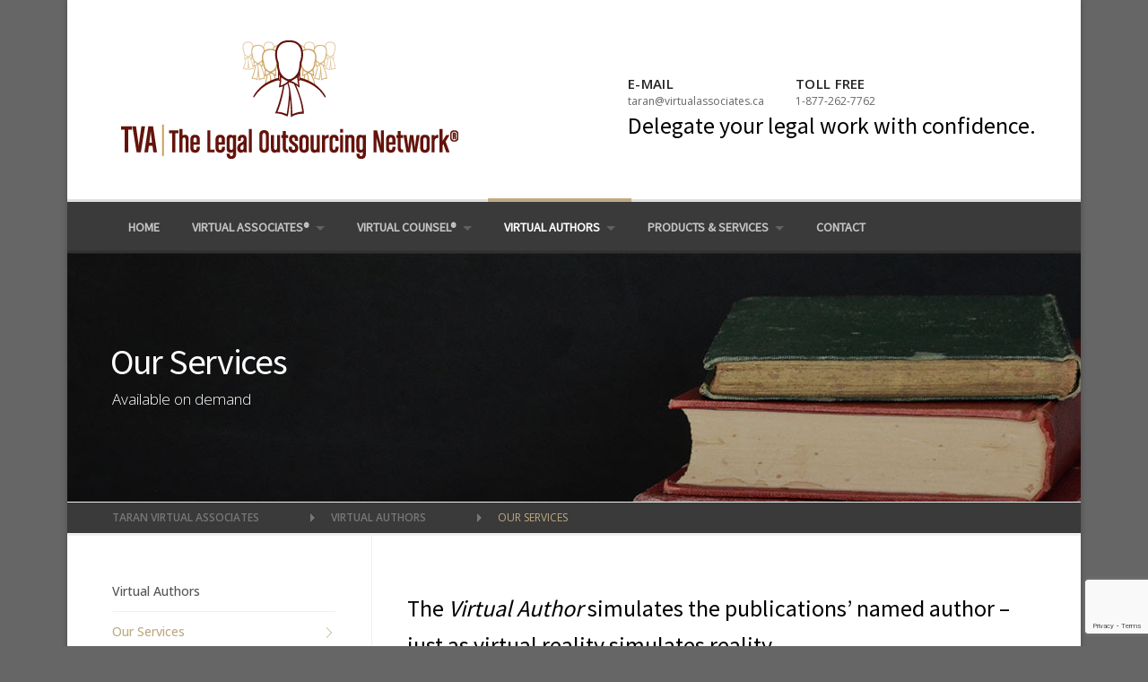

--- FILE ---
content_type: text/html; charset=UTF-8
request_url: http://virtualassociates.ca/virtual-authors/our-services/?dir=2&name_directory_startswith=D
body_size: 55605
content:
<!DOCTYPE html>
<html lang="en-US">
<head>
	<meta charset="UTF-8">
	<meta name="viewport" content="width=device-width, initial-scale=1">
	<link rel="profile" href="http://gmpg.org/xfn/11">
	<link rel="pingback" href="http://virtualassociates.ca/xmlrpc.php">
	<meta name='robots' content='index, follow, max-image-preview:large, max-snippet:-1, max-video-preview:-1' />

	<!-- This site is optimized with the Yoast SEO plugin v17.2 - https://yoast.com/wordpress/plugins/seo/ -->
	<title>Our Services - Taran Virtual Associates</title>
	<meta name="description" content="Virtual Authors are legal content writers. Delegate to TVA&#039;s network of legal authors for content creation for your publication, papers, newsletters and more." />
	<link rel="canonical" href="https://virtualassociates.ca/virtual-authors/our-services/" />
	<meta property="og:locale" content="en_US" />
	<meta property="og:type" content="article" />
	<meta property="og:title" content="Our Services - Taran Virtual Associates" />
	<meta property="og:description" content="Virtual Authors are legal content writers. Delegate to TVA&#039;s network of legal authors for content creation for your publication, papers, newsletters and more." />
	<meta property="og:url" content="https://virtualassociates.ca/virtual-authors/our-services/" />
	<meta property="og:site_name" content="Taran Virtual Associates" />
	<meta property="article:modified_time" content="2020-05-11T20:25:07+00:00" />
	<meta name="twitter:card" content="summary_large_image" />
	<meta name="twitter:label1" content="Est. reading time" />
	<meta name="twitter:data1" content="1 minute" />
	<script type="application/ld+json" class="yoast-schema-graph">{"@context":"https://schema.org","@graph":[{"@type":"Organization","@id":"https://virtualassociates.ca/#organization","name":"TVA | Taran Virtual Associates","url":"https://virtualassociates.ca/","sameAs":[],"logo":{"@type":"ImageObject","@id":"https://virtualassociates.ca/#logo","inLanguage":"en-US","url":"http://virtualassociates.ca/wp-content/uploads/2018/11/tva_logo_header.png","contentUrl":"http://virtualassociates.ca/wp-content/uploads/2018/11/tva_logo_header.png","width":376,"height":132,"caption":"TVA | Taran Virtual Associates"},"image":{"@id":"https://virtualassociates.ca/#logo"}},{"@type":"WebSite","@id":"https://virtualassociates.ca/#website","url":"https://virtualassociates.ca/","name":"Taran Virtual Associates","description":"Consider it done.","publisher":{"@id":"https://virtualassociates.ca/#organization"},"potentialAction":[{"@type":"SearchAction","target":{"@type":"EntryPoint","urlTemplate":"https://virtualassociates.ca/?s={search_term_string}"},"query-input":"required name=search_term_string"}],"inLanguage":"en-US"},{"@type":"WebPage","@id":"https://virtualassociates.ca/virtual-authors/our-services/#webpage","url":"https://virtualassociates.ca/virtual-authors/our-services/","name":"Our Services - Taran Virtual Associates","isPartOf":{"@id":"https://virtualassociates.ca/#website"},"datePublished":"2018-11-27T18:13:59+00:00","dateModified":"2020-05-11T20:25:07+00:00","description":"Virtual Authors are legal content writers. Delegate to TVA's network of legal authors for content creation for your publication, papers, newsletters and more.","breadcrumb":{"@id":"https://virtualassociates.ca/virtual-authors/our-services/#breadcrumb"},"inLanguage":"en-US","potentialAction":[{"@type":"ReadAction","target":["https://virtualassociates.ca/virtual-authors/our-services/"]}]},{"@type":"BreadcrumbList","@id":"https://virtualassociates.ca/virtual-authors/our-services/#breadcrumb","itemListElement":[{"@type":"ListItem","position":1,"name":"Home","item":"https://virtualassociates.ca/"},{"@type":"ListItem","position":2,"name":"Virtual Authors","item":"https://virtualassociates.ca/virtual-authors/"},{"@type":"ListItem","position":3,"name":"Our Services"}]}]}</script>
	<!-- / Yoast SEO plugin. -->


<link rel='dns-prefetch' href='//www.google.com' />
<link rel='dns-prefetch' href='//fonts.googleapis.com' />
<link rel='dns-prefetch' href='//s.w.org' />
<link rel='preconnect' href='https://fonts.gstatic.com' crossorigin />
<link rel="alternate" type="application/rss+xml" title="Taran Virtual Associates &raquo; Feed" href="http://virtualassociates.ca/feed/" />
<link rel="alternate" type="application/rss+xml" title="Taran Virtual Associates &raquo; Comments Feed" href="http://virtualassociates.ca/comments/feed/" />
		<script type="text/javascript">
			window._wpemojiSettings = {"baseUrl":"https:\/\/s.w.org\/images\/core\/emoji\/13.0.1\/72x72\/","ext":".png","svgUrl":"https:\/\/s.w.org\/images\/core\/emoji\/13.0.1\/svg\/","svgExt":".svg","source":{"concatemoji":"http:\/\/virtualassociates.ca\/wp-includes\/js\/wp-emoji-release.min.js?ver=5.7.14"}};
			!function(e,a,t){var n,r,o,i=a.createElement("canvas"),p=i.getContext&&i.getContext("2d");function s(e,t){var a=String.fromCharCode;p.clearRect(0,0,i.width,i.height),p.fillText(a.apply(this,e),0,0);e=i.toDataURL();return p.clearRect(0,0,i.width,i.height),p.fillText(a.apply(this,t),0,0),e===i.toDataURL()}function c(e){var t=a.createElement("script");t.src=e,t.defer=t.type="text/javascript",a.getElementsByTagName("head")[0].appendChild(t)}for(o=Array("flag","emoji"),t.supports={everything:!0,everythingExceptFlag:!0},r=0;r<o.length;r++)t.supports[o[r]]=function(e){if(!p||!p.fillText)return!1;switch(p.textBaseline="top",p.font="600 32px Arial",e){case"flag":return s([127987,65039,8205,9895,65039],[127987,65039,8203,9895,65039])?!1:!s([55356,56826,55356,56819],[55356,56826,8203,55356,56819])&&!s([55356,57332,56128,56423,56128,56418,56128,56421,56128,56430,56128,56423,56128,56447],[55356,57332,8203,56128,56423,8203,56128,56418,8203,56128,56421,8203,56128,56430,8203,56128,56423,8203,56128,56447]);case"emoji":return!s([55357,56424,8205,55356,57212],[55357,56424,8203,55356,57212])}return!1}(o[r]),t.supports.everything=t.supports.everything&&t.supports[o[r]],"flag"!==o[r]&&(t.supports.everythingExceptFlag=t.supports.everythingExceptFlag&&t.supports[o[r]]);t.supports.everythingExceptFlag=t.supports.everythingExceptFlag&&!t.supports.flag,t.DOMReady=!1,t.readyCallback=function(){t.DOMReady=!0},t.supports.everything||(n=function(){t.readyCallback()},a.addEventListener?(a.addEventListener("DOMContentLoaded",n,!1),e.addEventListener("load",n,!1)):(e.attachEvent("onload",n),a.attachEvent("onreadystatechange",function(){"complete"===a.readyState&&t.readyCallback()})),(n=t.source||{}).concatemoji?c(n.concatemoji):n.wpemoji&&n.twemoji&&(c(n.twemoji),c(n.wpemoji)))}(window,document,window._wpemojiSettings);
		</script>
		<style type="text/css">
img.wp-smiley,
img.emoji {
	display: inline !important;
	border: none !important;
	box-shadow: none !important;
	height: 1em !important;
	width: 1em !important;
	margin: 0 .07em !important;
	vertical-align: -0.1em !important;
	background: none !important;
	padding: 0 !important;
}
</style>
	<link rel='stylesheet' id='js_composer_front-css'  href='http://virtualassociates.ca/wp-content/plugins/js_composer/assets/css/js_composer.min.css?ver=7.2' type='text/css' media='all' />
<link rel='stylesheet' id='megamenu-wp-css'  href='http://virtualassociates.ca/wp-content/plugins/easymega/style.css?ver=5.7.14' type='text/css' media='all' />
<style id='megamenu-wp-inline-css' type='text/css'>
.megamenu-wp-desktop #megamenu-wp-page .megamenu-wp .mega-item .mega-content li.mega-content-li { margin-top: 0px; }
</style>
<link rel='stylesheet' id='wp-block-library-css'  href='http://virtualassociates.ca/wp-includes/css/dist/block-library/style.min.css?ver=5.7.14' type='text/css' media='all' />
<link rel='stylesheet' id='redux-extendify-styles-css'  href='http://virtualassociates.ca/wp-content/plugins/redux-framework/redux-core/assets/css/extendify-utilities.css?ver=4.4.9' type='text/css' media='all' />
<link rel='stylesheet' id='contact-form-7-css'  href='http://virtualassociates.ca/wp-content/plugins/contact-form-7/includes/css/styles.css?ver=5.5.6' type='text/css' media='all' />
<link rel='stylesheet' id='name-directory-style-css'  href='http://virtualassociates.ca/wp-content/plugins/name-directory/name_directory.css?ver=5.7.14' type='text/css' media='all' />
<link rel='stylesheet' id='nd_esbi_style-css'  href='http://virtualassociates.ca/wp-content/plugins/nd-stats-for-envato-sales-by-item/css/style.css?ver=5.7.14' type='text/css' media='' />
<link rel='stylesheet' id='rs-plugin-settings-css'  href='http://virtualassociates.ca/wp-content/plugins/revslider/public/assets/css/settings.css?ver=5.4.7.2' type='text/css' media='all' />
<style id='rs-plugin-settings-inline-css' type='text/css'>
#rs-demo-id {}
</style>
<link rel='stylesheet' id='wpcharming-style-css'  href='http://virtualassociates.ca/wp-content/themes/HumanRights/style.css?ver=5.7.14' type='text/css' media='all' />
<link rel='stylesheet' id='wpcharming-fontawesome-css'  href='http://virtualassociates.ca/wp-content/themes/HumanRights/assets/css/font-awesome.min.css?ver=4.2.0' type='text/css' media='all' />
<link rel='stylesheet' id='tablepress-default-css'  href='http://virtualassociates.ca/wp-content/plugins/tablepress/css/default.min.css?ver=1.14' type='text/css' media='all' />
<link rel="preload" as="style" href="https://fonts.googleapis.com/css?family=Open%20Sans:300,400,500,600,700,800,300italic,400italic,500italic,600italic,700italic,800italic%7CSource%20Sans%20Pro&#038;display=swap&#038;ver=1589044980" /><link rel="stylesheet" href="https://fonts.googleapis.com/css?family=Open%20Sans:300,400,500,600,700,800,300italic,400italic,500italic,600italic,700italic,800italic%7CSource%20Sans%20Pro&#038;display=swap&#038;ver=1589044980" media="print" onload="this.media='all'"><noscript><link rel="stylesheet" href="https://fonts.googleapis.com/css?family=Open%20Sans:300,400,500,600,700,800,300italic,400italic,500italic,600italic,700italic,800italic%7CSource%20Sans%20Pro&#038;display=swap&#038;ver=1589044980" /></noscript><script type='text/javascript' id='jquery-core-js-extra'>
/* <![CDATA[ */
var header_fixed_setting = {"fixed_header":"1"};
/* ]]> */
</script>
<script type='text/javascript' src='http://virtualassociates.ca/wp-includes/js/jquery/jquery.min.js?ver=3.5.1' id='jquery-core-js'></script>
<script type='text/javascript' src='http://virtualassociates.ca/wp-includes/js/jquery/jquery-migrate.min.js?ver=3.3.2' id='jquery-migrate-js'></script>
<script type='text/javascript' src='http://virtualassociates.ca/wp-content/plugins/revslider/public/assets/js/jquery.themepunch.tools.min.js?ver=5.4.7.2' id='tp-tools-js'></script>
<script type='text/javascript' src='http://virtualassociates.ca/wp-content/plugins/revslider/public/assets/js/jquery.themepunch.revolution.min.js?ver=5.4.7.2' id='revmin-js'></script>
<script type='text/javascript' src='http://virtualassociates.ca/wp-content/themes/HumanRights/assets/js/modernizr.min.js?ver=2.6.2' id='wpcharming-modernizr-js'></script>
<script></script><link rel="https://api.w.org/" href="http://virtualassociates.ca/wp-json/" /><link rel="alternate" type="application/json" href="http://virtualassociates.ca/wp-json/wp/v2/pages/54" /><link rel="EditURI" type="application/rsd+xml" title="RSD" href="http://virtualassociates.ca/xmlrpc.php?rsd" />
<link rel="wlwmanifest" type="application/wlwmanifest+xml" href="http://virtualassociates.ca/wp-includes/wlwmanifest.xml" /> 
<meta name="generator" content="WordPress 5.7.14" />
<link rel='shortlink' href='http://virtualassociates.ca/?p=54' />
<link rel="alternate" type="application/json+oembed" href="http://virtualassociates.ca/wp-json/oembed/1.0/embed?url=http%3A%2F%2Fvirtualassociates.ca%2Fvirtual-authors%2Four-services%2F" />
<link rel="alternate" type="text/xml+oembed" href="http://virtualassociates.ca/wp-json/oembed/1.0/embed?url=http%3A%2F%2Fvirtualassociates.ca%2Fvirtual-authors%2Four-services%2F&#038;format=xml" />
<meta name="generator" content="Redux 4.4.9" /><!--[if lt IE 9]><script src="http://virtualassociates.ca/wp-content/themes/HumanRights/assets/js/html5.min.js"></script><![endif]-->
	<link rel="shortcut icon" href="https://virtualassociates.ca/wp-content/uploads/2018/12/favicon-2.png">
<style id="theme_option_custom_css" type="text/css">
/* DivTable.com */ .divTable{ display: table; width: 100%; float: left; } .divTableRow { display: table-row; } .divTableHeading { background-color: #EEE; display: table-header-group; } .divTableCell, .divTableHead { border: 0px; display: table-cell; width: 25%; } .divTableHeading { background-color: #EEE; display: table-header-group; font-weight: bold; } .divTableFoot { background-color: #EEE; display: table-footer-group; font-weight: bold; } .divTableBody { display: table-row-group; } .column { float: left; width: 50%; } /* Clear floats after the columns */ .row:after { content: ""; display: table; clear: both; } .testy { font-family: 'EB Garamond', serif; font-size:21px; color:#333333; padding: 20px 80px 20px 28px; position: relative; background: #f8f9f9; border-left: 3px solid #bfa980; } .testy a { font-family: 'EB Garamond', serif; font-size:21px; color:#333333; text-decoration:none; padding: 20px 80px 20px 28px; position: relative; background: #f8f9f9; border-left: 3px solid #bfa980; } .slider h1 { font-family: 'News Cycle', sans-serif; font-size :32px; color:#FFF; text-align:center; text-shadow: 2px 1px 1px #000; } .slider h2 { font-family: 'News Cycle', sans-serif; font-size :21px; color:#FFF; text-align:center; text-shadow: 2px 1px 1px #000; } .btn1 { background: #bfa980; display: inline-block; color: #FFFFFF ; letter-spacing: 1px; text-transform: uppercase; line-height: 16px; text-align: center; padding: 15px 16px 15px 16px; margin: 3px 5px 3px 0px; text-decoration: none; font-weight: 600; font-size: 13px; -webkit-border-radius: 2px; -moz-border-radius: 2px; border-radius: 2px; box-shadow: 0 -2px 0 0 rgba(0, 0, 0, 0.1) inset; } .btn1:hover { color: #FFFFFF ; opacity: 0.8 ; text-decoration: none; } .btnbl { background: #f08802; display: inline-block; color: #FFFFFF ; letter-spacing: 1px; text-transform: uppercase; line-height: 16px; text-align: center; padding: 15px 16px 15px 16px; margin: 3px 5px 3px 0px; text-decoration: none; font-weight: 600; font-size: 13px; -webkit-border-radius: 2px; -moz-border-radius: 2px; border-radius: 2px; box-shadow: 0 -2px 0 0 rgba(0, 0, 0, 0.1) inset; } .btnbl:hover { color: #FFFFFF ; opacity: 0.8 ; text-decoration: none; } .toolbtn { color:#FFFFFF; float:right; } #readmore { background: #bfa980; display: inline-block; color: #FFFFFF ; letter-spacing: 1px; text-transform: uppercase; line-height: 16px; text-align: center; padding: 15px 16px 15px 16px; margin: 3px 5px 3px 0px; text-decoration: none; font-weight: 600; font-size: 13px; -webkit-border-radius: 2px; -moz-border-radius: 2px; border-radius: 2px; box-shadow: 0 -2px 0 0 rgba(0, 0, 0, 0.1) inset; } .aol { font-size: 18px; color:#333333; padding: 20px 80px 20px 28px; position: relative; background: #f8f9f9; border-top: 3px solid #bfa980; border-bottom: 3px solid #bfa980; } .name_directory_title { font-size:24px; } .name_directory_index { font-size:18px; color:#3333333; } .name_directory_empty { font-size:18px; color:#666666; } .civprocedure td{ text-align:left; } .civprocedure table{ text-align:left; } .tvacontent a { color:#772521; } .tvacontent a:hover{ color:#bfa980; text-decoration: underline; } .video-container { position: relative; padding-bottom: 56.25%; padding-top: 30px; height: 0; overflow: hidden; } .video-container iframe, .video-container object, .video-container embed { position: absolute; top: 0; left: 0; width: 100%; height: 100%; } @media (max-width:480px) { .breadcrumbs{ display:none !important; } }
</style>
<meta name="generator" content="Powered by WPBakery Page Builder - drag and drop page builder for WordPress."/>
<meta name="generator" content="Powered by Slider Revolution 5.4.7.2 - responsive, Mobile-Friendly Slider Plugin for WordPress with comfortable drag and drop interface." />
<script type="text/javascript">function setREVStartSize(e){									
						try{ e.c=jQuery(e.c);var i=jQuery(window).width(),t=9999,r=0,n=0,l=0,f=0,s=0,h=0;
							if(e.responsiveLevels&&(jQuery.each(e.responsiveLevels,function(e,f){f>i&&(t=r=f,l=e),i>f&&f>r&&(r=f,n=e)}),t>r&&(l=n)),f=e.gridheight[l]||e.gridheight[0]||e.gridheight,s=e.gridwidth[l]||e.gridwidth[0]||e.gridwidth,h=i/s,h=h>1?1:h,f=Math.round(h*f),"fullscreen"==e.sliderLayout){var u=(e.c.width(),jQuery(window).height());if(void 0!=e.fullScreenOffsetContainer){var c=e.fullScreenOffsetContainer.split(",");if (c) jQuery.each(c,function(e,i){u=jQuery(i).length>0?u-jQuery(i).outerHeight(!0):u}),e.fullScreenOffset.split("%").length>1&&void 0!=e.fullScreenOffset&&e.fullScreenOffset.length>0?u-=jQuery(window).height()*parseInt(e.fullScreenOffset,0)/100:void 0!=e.fullScreenOffset&&e.fullScreenOffset.length>0&&(u-=parseInt(e.fullScreenOffset,0))}f=u}else void 0!=e.minHeight&&f<e.minHeight&&(f=e.minHeight);e.c.closest(".rev_slider_wrapper").css({height:f})					
						}catch(d){console.log("Failure at Presize of Slider:"+d)}						
					};</script>
<style id="wpc_options-dynamic-css" title="dynamic-css" class="redux-options-output">.site-branding{margin-top:10px;margin-right:10px;margin-bottom:10px;margin-left:10px;}a, .primary-color, .wpc-menu.wpc-menu-mobile li.current-menu-item a, .wpc-menu.wpc-menu-mobile li li.current-menu-item a,
                                                      .wpc-menu.wpc-menu-mobile a:hover, .topbar-menu li a:hover, .nav-social a:hover, .entry-footer .post-categories li a:hover, .entry-footer .post-tags li a:hover,
                                                      .medium-heading-inverted, .grid-item .grid-title a:hover, .heading-404, .widget a:hover, .widget #calendar_wrap a,
                                                      .widget_recent_comments a, #secondary .widget.widget_nav_menu ul li a:hover, #secondary .widget.widget_nav_menu ul li.current-menu-item a,
                                                      .iconbox-wrapper .iconbox-icon .primary, .iconbox-wrapper .iconbox-image .primary, .iconbox-wrapper a:hover, .breadcrumbs a:hover,
                                                      .header-contact-wrapper li .box-icon i
                                                      {color:#bfa980;}input[type="reset"], input[type="submit"], input[type="submit"], .header-right .header-contact-box .box-icon i,
                                                      .wpc-menu ul li, .loop-pagination a:hover, .loop-pagination span:hover, .loop-pagination a.current, .loop-pagination span.current,
                                                      .footer-connect .footer-social a:hover i, .entry-content .wpb_content_element .wpb_tour_tabs_wrapper .wpb_tabs_nav li.ui-tabs-active a, .entry-content .wpb_content_element .wpb_accordion_header li.ui-tabs-active a,
                                                      .btn, .btn-primary, .custom-heading .heading-line, .custom-heading .heading-line.primary
                                                      {background-color:#bfa980;}textarea:focus,
                                                        input[type="date"]:focus,
                                                        input[type="datetime"]:focus,
                                                        input[type="datetime-local"]:focus,
                                                        input[type="email"]:focus,
                                                        input[type="month"]:focus,
                                                        input[type="number"]:focus,
                                                        input[type="password"]:focus,
                                                        input[type="search"]:focus,
                                                        input[type="tel"]:focus,
                                                        input[type="text"]:focus,
                                                        input[type="time"]:focus,
                                                        input[type="url"]:focus,
                                                        input[type="week"]:focus, .header-right .header-contact-box .box-icon,
                                                        .wpc-menu > li:hover > a, .wpc-menu > li.current-menu-item > a, .wpc-menu > li.current-menu-ancestor > a,
                                                        .entry-content blockquote{border-color:#bfa980;}#secondary .widget.widget_nav_menu ul li.current-menu-item a:before {border-left-color:#bfa980;}.secondary-color, #comments .comment .comment-wrapper .comment-meta .comment-time:hover, #comments .comment .comment-wrapper .comment-meta .comment-reply-link:hover, #comments .comment .comment-wrapper .comment-meta .comment-edit-link:hover,
                                                      .iconbox-wrapper .iconbox-icon .secondary, .iconbox-wrapper .iconbox-image .secondary{color:#772521;}.btn-secondary, .custom-heading .heading-line.secondary{background-color:#772521;}.entry-meta .sticky-label,.inverted-column > .wpb_wrapper, .inverted-row{background-color:#772521;}.site{background-color:#ffffff;}.layout-boxed{background-color:#666666;}body{font-family:"Open Sans";font-weight:normal;color:#555555;font-size:14px;}h1,h2,h3,h4,h5,h6,.wpc-menu a{font-family:"Source Sans Pro";}.header-right{margin-top:25px;margin-right:0px;margin-bottom:0px;margin-left:0px;}.site-header{background-color:#ffffff;}.site-header, .site-header p, .header-right .header-contact-box .box-text .contact-text{color:#777777;}.topbar-menu li a{color:#777777;}.header-right .header-contact-box .box-text .contact-phone{color:#222222;}.main-navigation{background-color:#3a3a3a;}.main-navigation{border-top:3px solid #dddddd;}.nav-social a{color:#ffffff;}</style><noscript><style> .wpb_animate_when_almost_visible { opacity: 1; }</style></noscript>	<link href="https://fonts.googleapis.com/css?family=Barlow|EB+Garamond:400,400i,700|News+Cycle|Pontano+Sans|Quicksand|Roboto" rel="stylesheet"> 
</head>

<body class="page-template-default page page-id-54 page-child parent-pageid-50 layout-boxed chrome osx wpb-js-composer js-comp-ver-7.2 vc_responsive">
<div id="page" class="hfeed site">
	<a class="skip-link screen-reader-text" href="#content">Skip to content</a>	
	<header id="masthead" class="site-header" role="banner">
		<div class="container">
						<div class="header-left">
				<div class="site-branding">
										<a href="http://virtualassociates.ca/" title="Taran Virtual Associates" rel="home">
						<img src="https://virtualassociates.ca/wp-content/uploads/2018/11/tva_logo_header.png" alt="Taran Virtual Associates" />
					</a>
									</div><!-- /.site-branding -->
			</div>
									<div class="header-right">
				<div class="header-right-widgets clearfix">
					<aside class="header-right-widget widget_text">			<div class="textwidget"><div>
<ul class="header-contact-wrapper">
<li>
<div class="contact-box">
<div class="box-icon left"></div>
<div class="box-text left">
<div class="contact-phone">E-MAIL</div>
<div class="contact-text"><a style="color: #666666; text-decoration: none;" href="mailto:taran@virtualassociates.ca">taran@virtualassociates.ca</a></div>
</div>
</div>
</li>
<li>
<div class="contact-box">
<div class="box-icon left"></div>
<div class="box-text right">
<div class="contact-phone">TOLL FREE</div>
<div class="contact-text"><a style="color: #666666; text-decoration: none;" href="tel:1-877-262-7762">1-877-262-7762</a></div>
</div>
</div>
</li>
</ul>
</div>
<div>
<h2 style="margin-left: 10px;">Delegate your legal work with confidence.</h2>
</div>
</div>
		</aside>				</div>
			</div>
								</div>
	</header><!-- #masthead -->
	<nav id="site-navigation" class="main-navigation fixed-on" role="navigation">
		<div class="container">
						<div id="nav-toggle"><i class="fa fa-bars"></i></div>
			<ul class="wpc-menu">	
		   	   <li id="menu-item-87" class="menu-item menu-item-type-post_type menu-item-object-page menu-item-home menu-item-87"><a href="http://virtualassociates.ca/">Home</a></li>
<li id="menu-item-88" class="menu-item menu-item-type-post_type menu-item-object-page menu-item-has-children menu-item-88"><a href="http://virtualassociates.ca/virtual-associates/">Virtual Associates®</a>
<ul class="sub-menu">
	<li id="menu-item-98" class="menu-item menu-item-type-post_type menu-item-object-page menu-item-98"><a href="http://virtualassociates.ca/virtual-associates/our-services/">Our Services</a></li>
	<li id="menu-item-101" class="menu-item menu-item-type-post_type menu-item-object-page menu-item-101"><a href="http://virtualassociates.ca/virtual-associates/our-lawyers/">Our Lawyers</a></li>
	<li id="menu-item-100" class="menu-item menu-item-type-post_type menu-item-object-page menu-item-100"><a href="http://virtualassociates.ca/virtual-associates/the-benefits/">The Benefits</a></li>
	<li id="menu-item-99" class="menu-item menu-item-type-post_type menu-item-object-page menu-item-99"><a href="http://virtualassociates.ca/virtual-associates/testimonials/">Testimonials</a></li>
	<li id="menu-item-96" class="menu-item menu-item-type-post_type menu-item-object-page menu-item-96"><a href="http://virtualassociates.ca/virtual-associates/get-started/">Get Started</a></li>
</ul>
</li>
<li id="menu-item-90" class="menu-item menu-item-type-post_type menu-item-object-page menu-item-has-children menu-item-90"><a href="http://virtualassociates.ca/virtual-counsel/">Virtual Counsel®</a>
<ul class="sub-menu">
	<li id="menu-item-107" class="menu-item menu-item-type-post_type menu-item-object-page menu-item-107"><a href="http://virtualassociates.ca/virtual-counsel/our-services/">Our Services</a></li>
	<li id="menu-item-113" class="menu-item menu-item-type-post_type menu-item-object-page menu-item-113"><a href="http://virtualassociates.ca/virtual-counsel/our-lawyers/">Our Lawyers</a></li>
	<li id="menu-item-112" class="menu-item menu-item-type-post_type menu-item-object-page menu-item-112"><a href="http://virtualassociates.ca/virtual-counsel/the-benefits/">The Benefits</a></li>
	<li id="menu-item-111" class="menu-item menu-item-type-post_type menu-item-object-page menu-item-111"><a href="http://virtualassociates.ca/virtual-counsel/testimonials/">Testimonials</a></li>
	<li id="menu-item-109" class="menu-item menu-item-type-post_type menu-item-object-page menu-item-109"><a href="http://virtualassociates.ca/virtual-counsel/get-started/">Get Started</a></li>
</ul>
</li>
<li id="menu-item-89" class="menu-item menu-item-type-post_type menu-item-object-page current-page-ancestor current-menu-ancestor current-menu-parent current-page-parent current_page_parent current_page_ancestor menu-item-has-children menu-item-89"><a href="http://virtualassociates.ca/virtual-authors/">Virtual Authors</a>
<ul class="sub-menu">
	<li id="menu-item-104" class="menu-item menu-item-type-post_type menu-item-object-page current-menu-item page_item page-item-54 current_page_item menu-item-104"><a href="http://virtualassociates.ca/virtual-authors/our-services/" aria-current="page">Our Services</a></li>
	<li id="menu-item-106" class="menu-item menu-item-type-post_type menu-item-object-page menu-item-106"><a href="http://virtualassociates.ca/virtual-authors/our-lawyers/">Our Lawyers</a></li>
	<li id="menu-item-105" class="menu-item menu-item-type-post_type menu-item-object-page menu-item-105"><a href="http://virtualassociates.ca/virtual-authors/the-benefits/">The Benefits</a></li>
	<li id="menu-item-102" class="menu-item menu-item-type-post_type menu-item-object-page menu-item-102"><a href="http://virtualassociates.ca/virtual-authors/get-started/">Get Started</a></li>
</ul>
</li>
<li id="menu-item-813" class="menu-item menu-item-type-custom menu-item-object-custom menu-item-has-children menu-item-813"><a href="#">Products &#038; Services</a>
<ul class="sub-menu">
	<li id="menu-item-1572" class="menu-item menu-item-type-post_type menu-item-object-page menu-item-has-children menu-item-1572"><a href="http://virtualassociates.ca/other-services/precedents/summary-judgement/">Precedents</a>
	<ul class="sub-menu">
		<li id="menu-item-161" class="menu-item menu-item-type-post_type menu-item-object-page menu-item-161"><a href="http://virtualassociates.ca/other-services/precedents/summary-judgement/">Summary Judgment</a></li>
		<li id="menu-item-160" class="menu-item menu-item-type-post_type menu-item-object-page menu-item-160"><a href="http://virtualassociates.ca/other-services/precedents/infant-settlement/">Infant Settlement</a></li>
		<li id="menu-item-159" class="menu-item menu-item-type-post_type menu-item-object-page menu-item-159"><a href="http://virtualassociates.ca/other-services/precedents/threshold/">Threshold</a></li>
		<li id="menu-item-158" class="menu-item menu-item-type-post_type menu-item-object-page menu-item-158"><a href="http://virtualassociates.ca/other-services/precedents/barbara-legates-standard-statements-of-law/">Barbara Legate&#8217;s Standard Statements of Law</a></li>
	</ul>
</li>
	<li id="menu-item-1573" class="menu-item menu-item-type-post_type menu-item-object-page menu-item-has-children menu-item-1573"><a href="http://virtualassociates.ca/other-services/customized-reports/quantum-of-general-damages-search/">Customized Reports</a>
	<ul class="sub-menu">
		<li id="menu-item-352" class="menu-item menu-item-type-post_type menu-item-object-page menu-item-352"><a href="http://virtualassociates.ca/other-services/customized-reports/quantum-of-general-damages-search/">Quantum of General Damages Search</a></li>
		<li id="menu-item-154" class="menu-item menu-item-type-post_type menu-item-object-page menu-item-154"><a href="http://virtualassociates.ca/other-services/customized-reports/wrongful-dismissal-report/">Wrongful Dismissal Report</a></li>
	</ul>
</li>
	<li id="menu-item-1574" class="menu-item menu-item-type-post_type menu-item-object-page menu-item-has-children menu-item-1574"><a href="http://virtualassociates.ca/other-services/practice-tools/limitation-periods-charts/">Practice Tools</a>
	<ul class="sub-menu">
		<li id="menu-item-151" class="menu-item menu-item-type-post_type menu-item-object-page menu-item-151"><a href="http://virtualassociates.ca/other-services/practice-tools/limitation-periods-charts/">Limitation Periods Charts</a></li>
		<li id="menu-item-350" class="menu-item menu-item-type-post_type menu-item-object-page menu-item-350"><a href="http://virtualassociates.ca/other-services/practice-tools/rules-amendments-table/">Rules Amendments Table</a></li>
		<li id="menu-item-348" class="menu-item menu-item-type-post_type menu-item-object-page menu-item-348"><a href="http://virtualassociates.ca/other-services/practice-tools/sabs-time-periods/">SABS Time Periods</a></li>
	</ul>
</li>
	<li id="menu-item-148" class="menu-item menu-item-type-post_type menu-item-object-page menu-item-148"><a href="http://virtualassociates.ca/other-services/document-review/">Document Review</a></li>
	<li id="menu-item-818" class="menu-item menu-item-type-post_type menu-item-object-page menu-item-818"><a href="http://virtualassociates.ca/other-services/placements/">Placements</a></li>
</ul>
</li>
<li id="menu-item-91" class="menu-item menu-item-type-post_type menu-item-object-page menu-item-91"><a href="http://virtualassociates.ca/contact/">Contact</a></li>
		    </ul>
						
			
		</div>
	</nav><!-- #site-navigation -->

	<div id="content" class="site-content">		
		
		<div class="page-header-wrap clearfix " style="background-color: #ffffff;color: #ffffff;padding-top: 100px;padding-bottom: 100px;background: url(https://virtualassociates.ca/wp-content/uploads/2019/07/virtual_authors_bookstack_notepad.jpg) no-repeat top center;">

			<div class="container"><h1 class="page-title" style="color:#ffffff">Our Services</h1>
				<span class="page-subtitle">Available on demand</span>
			</div>
		</div>		
					<div class="breadcrumbs">
				<div class="container">
					<!-- Breadcrumb NavXT 7.2.0 -->
<span property="itemListElement" typeof="ListItem"><a property="item" typeof="WebPage" title="Go to Taran Virtual Associates." href="http://virtualassociates.ca" class="home"><span property="name">Taran Virtual Associates</span></a><meta property="position" content="1"></span><span property="itemListElement" typeof="ListItem"><a property="item" typeof="WebPage" title="Go to Virtual Authors." href="http://virtualassociates.ca/virtual-authors/" class="post post-page"><span property="name">Virtual Authors</span></a><meta property="position" content="2"></span><span class="post post-page current-item">Our Services</span>				</div>
			</div>
			
		<div id="content-wrap" class="container left-sidebar">
			<div id="primary" class="content-area">
				<main id="main" class="site-main" role="main">

					
						
<article id="post-54" class="post-54 page type-page status-publish hentry">
	
	
	<div class="entry-content">
		<div class="wpb-content-wrapper"><div id="wpc_697e9c1e88b0d" class="vc_row wpb_row vc_row-fluid  ">
		<div class="row_inner_wrapper  clearfix" style="background-position: left top;background-repeat: no-repeat;background-size: inherit;">
			<div class="row_inner row_center_content clearfix"><div class="wpb_column vc_column_container vc_col-sm-12"><div class="vc_column-inner"><div class="wpb_wrapper">
	<div class="wpb_text_column wpb_content_element " >
		<div class="wpb_wrapper">
			<h2 class="tvacontent">The <em>Virtual Author </em>simulates the publications&#8217; named author &#8211; just as virtual reality simulates reality.</h2>

		</div>
	</div>

	<div class="wpb_text_column wpb_content_element " >
		<div class="wpb_wrapper">
			<div class="tvacontent">
<p>Taran Virtual Associates will ensure that a <em>Virtual Author </em> is always available to continue with a project. Never compromise on how much needs to get done due to a lack of time, retirement and ever-changing priorities.</p>
<p><em>Virtual Authors </em>provide assistance only when needed. You can outsource as much or as little work to one or more writers as frequently or infrequently as your publishing schedule dictates. This concept of “just-in-time hiring” gives you the flexibility to minimize expenses while meeting your clients&#8217; demand for quality updates.</p>
<p>The <em>Legal Outsourcing Network® </em> consists of over 90 lawyers across Canada. <em>Virtual Authors </em>can work individually or in teams. Projects with limited budgets often dictate the use of junior lawyers, yet still require the expertise and oversight of a seasoned lawyer. Our team approach provides a cost-effective solution by combining the talents of our junior and senior lawyers. We can tackle any size project within any budget.</p>
<h3 align="left">Examples of TVA managed projects:</h3>
<div align="left">
<ul>
<li>Research and update new statutory references in loose-leaf services</li>
<li>Create new content for updates to existing publications</li>
<li>Research and draft updates to existing loose-leaf publications</li>
<li>Author new editions of loose-leaf publications</li>
<li>Create newsletters and website content</li>
<li>Draft papers and presentations for legal conferences</li>
</ul>
</div>
</div>

		</div>
	</div>
</div></div></div>
			</div>
		</div>
</div>
<div id="wpc_697e9c1e8901d" class="vc_row wpb_row vc_row-fluid  ">
		<div class="row_inner_wrapper  clearfix" style="background-position: left top;background-repeat: no-repeat;background-size: inherit;">
			<div class="row_inner row_center_content clearfix"><div class="wpb_column vc_column_container vc_col-sm-12"><div class="vc_column-inner"><div class="wpb_wrapper">
	<div class="wpb_text_column wpb_content_element " >
		<div class="wpb_wrapper">
			<div class="aol"><a name='name_directory_position2'></a><h3 class='name_directory_title'>Areas of law we service</h3><div class="name_directory_index"> <a class="name_directory_startswith  name_directory_empty" href="http://virtualassociates.ca/virtual-authors/our-services/?dir=2&name_directory_startswith=%23#name_directory_position2">#</a>  <a class="name_directory_startswith " href="http://virtualassociates.ca/virtual-authors/our-services/?dir=2&name_directory_startswith=A#name_directory_position2">A</a>  <a class="name_directory_startswith " href="http://virtualassociates.ca/virtual-authors/our-services/?dir=2&name_directory_startswith=B#name_directory_position2">B</a>  <a class="name_directory_startswith " href="http://virtualassociates.ca/virtual-authors/our-services/?dir=2&name_directory_startswith=C#name_directory_position2">C</a>  <a class="name_directory_startswith  name_directory_active" href="http://virtualassociates.ca/virtual-authors/our-services/?dir=2&name_directory_startswith=D#name_directory_position2">D</a>  <a class="name_directory_startswith " href="http://virtualassociates.ca/virtual-authors/our-services/?dir=2&name_directory_startswith=E#name_directory_position2">E</a>  <a class="name_directory_startswith " href="http://virtualassociates.ca/virtual-authors/our-services/?dir=2&name_directory_startswith=F#name_directory_position2">F</a>  <a class="name_directory_startswith " href="http://virtualassociates.ca/virtual-authors/our-services/?dir=2&name_directory_startswith=G#name_directory_position2">G</a>  <a class="name_directory_startswith " href="http://virtualassociates.ca/virtual-authors/our-services/?dir=2&name_directory_startswith=H#name_directory_position2">H</a>  <a class="name_directory_startswith " href="http://virtualassociates.ca/virtual-authors/our-services/?dir=2&name_directory_startswith=I#name_directory_position2">I</a>  <a class="name_directory_startswith " href="http://virtualassociates.ca/virtual-authors/our-services/?dir=2&name_directory_startswith=J#name_directory_position2">J</a>  <a class="name_directory_startswith " href="http://virtualassociates.ca/virtual-authors/our-services/?dir=2&name_directory_startswith=K#name_directory_position2">K</a>  <a class="name_directory_startswith " href="http://virtualassociates.ca/virtual-authors/our-services/?dir=2&name_directory_startswith=L#name_directory_position2">L</a>  <a class="name_directory_startswith " href="http://virtualassociates.ca/virtual-authors/our-services/?dir=2&name_directory_startswith=M#name_directory_position2">M</a>  <a class="name_directory_startswith " href="http://virtualassociates.ca/virtual-authors/our-services/?dir=2&name_directory_startswith=N#name_directory_position2">N</a>  <a class="name_directory_startswith " href="http://virtualassociates.ca/virtual-authors/our-services/?dir=2&name_directory_startswith=O#name_directory_position2">O</a>  <a class="name_directory_startswith " href="http://virtualassociates.ca/virtual-authors/our-services/?dir=2&name_directory_startswith=P#name_directory_position2">P</a>  <a class="name_directory_startswith " href="http://virtualassociates.ca/virtual-authors/our-services/?dir=2&name_directory_startswith=Q#name_directory_position2">Q</a>  <a class="name_directory_startswith " href="http://virtualassociates.ca/virtual-authors/our-services/?dir=2&name_directory_startswith=R#name_directory_position2">R</a>  <a class="name_directory_startswith " href="http://virtualassociates.ca/virtual-authors/our-services/?dir=2&name_directory_startswith=S#name_directory_position2">S</a>  <a class="name_directory_startswith " href="http://virtualassociates.ca/virtual-authors/our-services/?dir=2&name_directory_startswith=T#name_directory_position2">T</a>  <a class="name_directory_startswith " href="http://virtualassociates.ca/virtual-authors/our-services/?dir=2&name_directory_startswith=U#name_directory_position2">U</a>  <a class="name_directory_startswith " href="http://virtualassociates.ca/virtual-authors/our-services/?dir=2&name_directory_startswith=V#name_directory_position2">V</a>  <a class="name_directory_startswith " href="http://virtualassociates.ca/virtual-authors/our-services/?dir=2&name_directory_startswith=W#name_directory_position2">W</a>  <a class="name_directory_startswith " href="http://virtualassociates.ca/virtual-authors/our-services/?dir=2&name_directory_startswith=X#name_directory_position2">X</a>  <a class="name_directory_startswith " href="http://virtualassociates.ca/virtual-authors/our-services/?dir=2&name_directory_startswith=Y#name_directory_position2">Y</a>  <a class="name_directory_startswith " href="http://virtualassociates.ca/virtual-authors/our-services/?dir=2&name_directory_startswith=Z#name_directory_position2">Z</a> </div><div class="name_directory_total">There is currently 1 area in this directory beginning with the letter D.</div><div class="name_directory_names"><div class="name_directory_column name_directory_nr1"><div class="name_directory_name_box"><a name="namedirectory_D-Pleasecontactus"></a><strong role="term">D - Please contact us! </strong><br></div></div></div><style>
        .name_directory_readmore_state ~ .name_directory_readmore_trigger:before {
            content: '... Show more';
        }
       
        .name_directory_readmore_state:checked ~ .name_directory_readmore_trigger:before {
            content: 'Show less';
        }
        </style></div>

		</div>
	</div>
</div></div></div>
			</div>
		</div>
</div>
<div id="wpc_697e9c1e89707" class="vc_row wpb_row vc_row-fluid  ">
		<div class="row_inner_wrapper  clearfix" style="background-position: left top;background-repeat: no-repeat;background-size: inherit;">
			<div class="row_inner row_center_content clearfix"><div class="wpb_column vc_column_container vc_col-sm-12"><div class="vc_column-inner"><div class="wpb_wrapper"></div></div></div>
			</div>
		</div>
</div>
</div>			</div><!-- .entry-content -->

	<footer class="entry-footer">
	</footer><!-- .entry-footer -->
</article><!-- #post-## -->

						
					
				</main><!-- #main -->
			</div><!-- #primary -->
			
			<div id="secondary" class="widget-area sidebar" role="complementary">
	<aside id="nav_menu-3" class="widget widget_nav_menu"><div class="menu-virtual-authors-container"><ul id="menu-virtual-authors" class="menu"><li id="menu-item-206" class="menu-item menu-item-type-post_type menu-item-object-page current-page-ancestor current-page-parent menu-item-206"><a href="http://virtualassociates.ca/virtual-authors/">Virtual Authors</a></li>
<li id="menu-item-209" class="menu-item menu-item-type-post_type menu-item-object-page current-menu-item page_item page-item-54 current_page_item menu-item-209"><a href="http://virtualassociates.ca/virtual-authors/our-services/" aria-current="page">Our Services</a></li>
<li id="menu-item-211" class="menu-item menu-item-type-post_type menu-item-object-page menu-item-211"><a href="http://virtualassociates.ca/virtual-authors/our-lawyers/">Our Lawyers</a></li>
<li id="menu-item-210" class="menu-item menu-item-type-post_type menu-item-object-page menu-item-210"><a href="http://virtualassociates.ca/virtual-authors/the-benefits/">The Benefits</a></li>
<li id="menu-item-207" class="menu-item menu-item-type-post_type menu-item-object-page menu-item-207"><a href="http://virtualassociates.ca/virtual-authors/get-started/">Get Started</a></li>
</ul></div></aside><aside id="search-3" class="widget widget_search"><form role="search" method="get" class="search-form" action="http://virtualassociates.ca/">
				<label>
					<span class="screen-reader-text">Search for:</span>
					<input type="search" class="search-field" placeholder="Search &hellip;" value="" name="s" />
				</label>
				<input type="submit" class="search-submit" value="Search" />
			</form></aside><aside id="text-14" class="widget widget_text"><h4 class="widget-title">TVA News</h4>			<div class="textwidget"><p><a href="https://virtualassociates.ca/in-the-news/">Visit us at a conference.<br />
Read related articles.</a></p>
<div class="btn1"><a style="color: #ffffff; text-decoration: none;" href="https://virtualassociates.ca/in-the-news/">Go To News</a></div>
<p>&nbsp;</p>
<hr />
</div>
		</aside><aside id="text-15" class="widget widget_text"><h4 class="widget-title">FAQs</h4>			<div class="textwidget"><p>Visit our Frequently Asked Questions page for answers.</p>
<div class="btn1"><a style="color: #ffffff; text-decoration: none;" href="https://virtualassociates.ca/frequently-asked-questions/">Go to FAQs</a></div>
<p>&nbsp;</p>
<hr />
</div>
		</aside></div><!-- #secondary -->
				
		</div> <!-- /#content-wrap -->


	</div><!-- #content -->
	
	<div class="clear"></div>
	
	
	<footer id="colophon" class="site-footer" role="contentinfo">
		<div class="container">
			
						<div class="footer-widgets-area">
													<div class="sidebar-footer footer-columns footer-3-columns clearfix">
													<div id="footer-1" class="footer-1 footer-column widget-area" role="complementary">
								<aside id="text-4" class="widget widget_text"><h3 class="widget-title">TVA | The Legal Outsourcing Network®</h3>			<div class="textwidget"><p>Toll Free: 1-877-262-7762</p>
<p>E-Mail:  <a href="mailto:taran@virtualassociates.ca"><strong>taran@virtualassociates.ca</strong></a></p>
<p>&nbsp;</p>
<div class="widget-title">FAQ</div>
<p>Have a question? Someone else probably did too.</p>
<p>Visit our Frequently Asked Questions page for answers.</p>
<div class="btn1"><a style="color: #ffffff; text-decoration: none;" href="https://virtualassociates.ca/frequently-asked-questions/">Go to FAQs</a></div>
</div>
		</aside><aside id="text-19" class="widget widget_text">			<div class="textwidget"><p><span id="siteseal"><script async type="text/javascript" src="https://seal.godaddy.com/getSeal?sealID=ncwvxZnr0VKCpMutRReunikHSvlcAW0ZDfrpGtpNG5pYa76BxVmEAlYICVI7"></script></span></p>
</div>
		</aside>							</div>
														<div id="footer-2" class="footer-2 footer-column widget-area" role="complementary">
								<aside id="text-5" class="widget widget_text"><h3 class="widget-title">Receive Updates from TVA</h3>			<div class="textwidget"><div role="form" class="wpcf7" id="wpcf7-f613-o1" lang="en-US" dir="ltr">
<div class="screen-reader-response"><p role="status" aria-live="polite" aria-atomic="true"></p> <ul></ul></div>
<form action="/virtual-authors/our-services/?dir=2&#038;name_directory_startswith=D#wpcf7-f613-o1" method="post" class="wpcf7-form init" novalidate="novalidate" data-status="init">
<div style="display: none;">
<input type="hidden" name="_wpcf7" value="613" />
<input type="hidden" name="_wpcf7_version" value="5.5.6" />
<input type="hidden" name="_wpcf7_locale" value="en_US" />
<input type="hidden" name="_wpcf7_unit_tag" value="wpcf7-f613-o1" />
<input type="hidden" name="_wpcf7_container_post" value="0" />
<input type="hidden" name="_wpcf7_posted_data_hash" value="" />
<input type="hidden" name="_wpcf7_recaptcha_response" value="" />
</div>
<p><label> Your Email (required)<br />
    <span class="wpcf7-form-control-wrap your-email"><input type="email" name="your-email" value="" size="40" class="wpcf7-form-control wpcf7-text wpcf7-email wpcf7-validates-as-required wpcf7-validates-as-email" aria-required="true" aria-invalid="false" /></span> </label></p>
<p><label> First Name (required)<br />
    <span class="wpcf7-form-control-wrap your-first-name"><input type="text" name="your-first-name" value="" size="40" class="wpcf7-form-control wpcf7-text wpcf7-validates-as-required" aria-required="true" aria-invalid="false" /></span> </label></p>
<p><label> Last Name (required)<br />
    <span class="wpcf7-form-control-wrap your-last-name"><input type="text" name="your-last-name" value="" size="40" class="wpcf7-form-control wpcf7-text wpcf7-validates-as-required" aria-required="true" aria-invalid="false" /></span> </label></p>
<p><label> Firm<br />
    <span class="wpcf7-form-control-wrap your-company-name"><input type="text" name="your-company-name" value="" size="40" class="wpcf7-form-control wpcf7-text" aria-invalid="false" /></span> </label></p>
<p><input type="submit" value="Send" class="wpcf7-form-control has-spinner wpcf7-submit" /></p>
<div class="wpcf7-response-output" aria-hidden="true"></div></form></div>
</div>
		</aside>							</div>
														<div id="footer-3" class="footer-3 footer-column widget-area" role="complementary">
								<aside id="media_image-4" class="widget widget_media_image"><img width="352" height="500" src="http://virtualassociates.ca/wp-content/uploads/2019/09/consider_it_done.png" class="image wp-image-1185  attachment-full size-full" alt="" loading="lazy" style="max-width: 100%; height: auto;" srcset="http://virtualassociates.ca/wp-content/uploads/2019/09/consider_it_done.png 352w, http://virtualassociates.ca/wp-content/uploads/2019/09/consider_it_done-211x300.png 211w" sizes="(max-width: 352px) 100vw, 352px" /></aside><aside id="custom_html-3" class="widget_text widget widget_custom_html"><div class="textwidget custom-html-widget"><!-- Begin Constant Contact Active Forms -->
<script> var _ctct_m = "9a21119dc5ef934628fe18122f628fd0"; </script>
<script id="signupScript" src="//static.ctctcdn.com/js/signup-form-widget/current/signup-form-widget.min.js" async defer></script>
<!-- End Constant Contact Active Forms --></div></aside>							</div>
												</div>
							</div>
			<!-- virtualassociates.ca -->
<!-- Start Of NGage -->
<div id="nGageLH" style="visibility:hidden; display: block; padding: 0; position: fixed; right: 0px; bottom: 0px; z-index: 5000;"></div>
<script type="text/javascript" src="https://messenger.ngageics.com/ilnksrvr.aspx?websiteid=173-206-119-31-177-66-138-48" async="async"></script>
<!-- End Of NGage -->
			<div class="site-info clearfix">
				
				<div class="footer-menu">
					<ul class="footer-menu">
						<li id="menu-item-509" class="menu-item menu-item-type-post_type menu-item-object-page menu-item-home menu-item-509"><a href="http://virtualassociates.ca/">Home</a></li>
<li id="menu-item-513" class="menu-item menu-item-type-post_type menu-item-object-page menu-item-513"><a href="http://virtualassociates.ca/virtual-associates/">Virtual Associates®</a></li>
<li id="menu-item-515" class="menu-item menu-item-type-post_type menu-item-object-page menu-item-515"><a href="http://virtualassociates.ca/virtual-counsel/">Virtual Counsel®</a></li>
<li id="menu-item-514" class="menu-item menu-item-type-post_type menu-item-object-page current-page-ancestor menu-item-514"><a href="http://virtualassociates.ca/virtual-authors/">Virtual Authors</a></li>
<li id="menu-item-510" class="menu-item menu-item-type-post_type menu-item-object-page menu-item-510"><a href="http://virtualassociates.ca/contact/">Contact</a></li>
<li id="menu-item-511" class="menu-item menu-item-type-post_type menu-item-object-page menu-item-511"><a href="http://virtualassociates.ca/in-the-news/">In the News</a></li>
<li id="menu-item-518" class="menu-item menu-item-type-post_type menu-item-object-page menu-item-518"><a href="http://virtualassociates.ca/privacy-policy/">Privacy Policy</a></li>
					</ul>
				</div>
			</div><!-- .site-info -->
		</div>
	</footer><!-- #colophon -->
</div><!-- #page -->


<script type="text/html" id="wpb-modifications"> window.wpbCustomElement = 1; </script><script type='text/javascript' id='megamenu-wp-js-extra'>
/* <![CDATA[ */
var MegamenuWp = {"ajax_url":"http:\/\/virtualassociates.ca\/wp-admin\/admin-ajax.php","loading_icon":"<div class=\"mega-spinner\"><div class=\"uil-squares-css\" style=\"transform:scale(0.4);\"><div><div><\/div><\/div><div><div><\/div><\/div><div><div><\/div><\/div><div><div><\/div><\/div><div><div><\/div><\/div><div><div><\/div><\/div><div><div><\/div><\/div><div><div><\/div><\/div><\/div><\/div>","theme_support":{"mobile_mod":720,"disable_auto_css":0,"disable_css":0,"parent_level":0,"content_right":0,"content_left":0,"margin_top":0,"animation":"","child_li":"","ul_css":"","li_css":""},"mega_parent_level":"0","mega_content_left":"0","mega_content_right":"0","animation":"shift-up"};
/* ]]> */
</script>
<script type='text/javascript' src='http://virtualassociates.ca/wp-content/plugins/easymega/assets/js/megamenu-wp.js?ver=1.0.1' id='megamenu-wp-js'></script>
<script type='text/javascript' src='http://virtualassociates.ca/wp-includes/js/dist/vendor/wp-polyfill.min.js?ver=7.4.4' id='wp-polyfill-js'></script>
<script type='text/javascript' id='wp-polyfill-js-after'>
( 'fetch' in window ) || document.write( '<script src="http://virtualassociates.ca/wp-includes/js/dist/vendor/wp-polyfill-fetch.min.js?ver=3.0.0"></scr' + 'ipt>' );( document.contains ) || document.write( '<script src="http://virtualassociates.ca/wp-includes/js/dist/vendor/wp-polyfill-node-contains.min.js?ver=3.42.0"></scr' + 'ipt>' );( window.DOMRect ) || document.write( '<script src="http://virtualassociates.ca/wp-includes/js/dist/vendor/wp-polyfill-dom-rect.min.js?ver=3.42.0"></scr' + 'ipt>' );( window.URL && window.URL.prototype && window.URLSearchParams ) || document.write( '<script src="http://virtualassociates.ca/wp-includes/js/dist/vendor/wp-polyfill-url.min.js?ver=3.6.4"></scr' + 'ipt>' );( window.FormData && window.FormData.prototype.keys ) || document.write( '<script src="http://virtualassociates.ca/wp-includes/js/dist/vendor/wp-polyfill-formdata.min.js?ver=3.0.12"></scr' + 'ipt>' );( Element.prototype.matches && Element.prototype.closest ) || document.write( '<script src="http://virtualassociates.ca/wp-includes/js/dist/vendor/wp-polyfill-element-closest.min.js?ver=2.0.2"></scr' + 'ipt>' );( 'objectFit' in document.documentElement.style ) || document.write( '<script src="http://virtualassociates.ca/wp-includes/js/dist/vendor/wp-polyfill-object-fit.min.js?ver=2.3.4"></scr' + 'ipt>' );
</script>
<script type='text/javascript' id='contact-form-7-js-extra'>
/* <![CDATA[ */
var wpcf7 = {"api":{"root":"http:\/\/virtualassociates.ca\/wp-json\/","namespace":"contact-form-7\/v1"}};
/* ]]> */
</script>
<script type='text/javascript' src='http://virtualassociates.ca/wp-content/plugins/contact-form-7/includes/js/index.js?ver=5.5.6' id='contact-form-7-js'></script>
<script type='text/javascript' src='http://virtualassociates.ca/wp-content/themes/HumanRights/assets/js/libs.js?ver=5.7.14' id='wpcharming-libs-js'></script>
<script type='text/javascript' src='http://virtualassociates.ca/wp-content/themes/HumanRights/assets/js/theme.js?ver=5.7.14' id='wpcharming-theme-js'></script>
<script type='text/javascript' src='https://www.google.com/recaptcha/api.js?render=6LeHms8pAAAAAKqO1mBQii4la97Clg_JNXP0RXhD&#038;ver=3.0' id='google-recaptcha-js'></script>
<script type='text/javascript' id='wpcf7-recaptcha-js-extra'>
/* <![CDATA[ */
var wpcf7_recaptcha = {"sitekey":"6LeHms8pAAAAAKqO1mBQii4la97Clg_JNXP0RXhD","actions":{"homepage":"homepage","contactform":"contactform"}};
/* ]]> */
</script>
<script type='text/javascript' src='http://virtualassociates.ca/wp-content/plugins/contact-form-7/modules/recaptcha/index.js?ver=5.5.6' id='wpcf7-recaptcha-js'></script>
<script type='text/javascript' src='http://virtualassociates.ca/wp-includes/js/wp-embed.min.js?ver=5.7.14' id='wp-embed-js'></script>
<script type='text/javascript' src='http://virtualassociates.ca/wp-content/plugins/js_composer/assets/js/dist/js_composer_front.min.js?ver=7.2' id='wpb_composer_front_js-js'></script>
<script></script>    <style>
            </style>

    <script>
        document.addEventListener("DOMContentLoaded", function(event) {
                    });
    </script>


    <script>
        var accordions_active = null;
        var accordions_tabs_active = null;
    </script>

    


</body>
</html>


--- FILE ---
content_type: text/html; charset=utf-8
request_url: https://www.google.com/recaptcha/api2/anchor?ar=1&k=6LeHms8pAAAAAKqO1mBQii4la97Clg_JNXP0RXhD&co=aHR0cDovL3ZpcnR1YWxhc3NvY2lhdGVzLmNhOjgw&hl=en&v=N67nZn4AqZkNcbeMu4prBgzg&size=invisible&anchor-ms=20000&execute-ms=30000&cb=et467poe5c60
body_size: 48743
content:
<!DOCTYPE HTML><html dir="ltr" lang="en"><head><meta http-equiv="Content-Type" content="text/html; charset=UTF-8">
<meta http-equiv="X-UA-Compatible" content="IE=edge">
<title>reCAPTCHA</title>
<style type="text/css">
/* cyrillic-ext */
@font-face {
  font-family: 'Roboto';
  font-style: normal;
  font-weight: 400;
  font-stretch: 100%;
  src: url(//fonts.gstatic.com/s/roboto/v48/KFO7CnqEu92Fr1ME7kSn66aGLdTylUAMa3GUBHMdazTgWw.woff2) format('woff2');
  unicode-range: U+0460-052F, U+1C80-1C8A, U+20B4, U+2DE0-2DFF, U+A640-A69F, U+FE2E-FE2F;
}
/* cyrillic */
@font-face {
  font-family: 'Roboto';
  font-style: normal;
  font-weight: 400;
  font-stretch: 100%;
  src: url(//fonts.gstatic.com/s/roboto/v48/KFO7CnqEu92Fr1ME7kSn66aGLdTylUAMa3iUBHMdazTgWw.woff2) format('woff2');
  unicode-range: U+0301, U+0400-045F, U+0490-0491, U+04B0-04B1, U+2116;
}
/* greek-ext */
@font-face {
  font-family: 'Roboto';
  font-style: normal;
  font-weight: 400;
  font-stretch: 100%;
  src: url(//fonts.gstatic.com/s/roboto/v48/KFO7CnqEu92Fr1ME7kSn66aGLdTylUAMa3CUBHMdazTgWw.woff2) format('woff2');
  unicode-range: U+1F00-1FFF;
}
/* greek */
@font-face {
  font-family: 'Roboto';
  font-style: normal;
  font-weight: 400;
  font-stretch: 100%;
  src: url(//fonts.gstatic.com/s/roboto/v48/KFO7CnqEu92Fr1ME7kSn66aGLdTylUAMa3-UBHMdazTgWw.woff2) format('woff2');
  unicode-range: U+0370-0377, U+037A-037F, U+0384-038A, U+038C, U+038E-03A1, U+03A3-03FF;
}
/* math */
@font-face {
  font-family: 'Roboto';
  font-style: normal;
  font-weight: 400;
  font-stretch: 100%;
  src: url(//fonts.gstatic.com/s/roboto/v48/KFO7CnqEu92Fr1ME7kSn66aGLdTylUAMawCUBHMdazTgWw.woff2) format('woff2');
  unicode-range: U+0302-0303, U+0305, U+0307-0308, U+0310, U+0312, U+0315, U+031A, U+0326-0327, U+032C, U+032F-0330, U+0332-0333, U+0338, U+033A, U+0346, U+034D, U+0391-03A1, U+03A3-03A9, U+03B1-03C9, U+03D1, U+03D5-03D6, U+03F0-03F1, U+03F4-03F5, U+2016-2017, U+2034-2038, U+203C, U+2040, U+2043, U+2047, U+2050, U+2057, U+205F, U+2070-2071, U+2074-208E, U+2090-209C, U+20D0-20DC, U+20E1, U+20E5-20EF, U+2100-2112, U+2114-2115, U+2117-2121, U+2123-214F, U+2190, U+2192, U+2194-21AE, U+21B0-21E5, U+21F1-21F2, U+21F4-2211, U+2213-2214, U+2216-22FF, U+2308-230B, U+2310, U+2319, U+231C-2321, U+2336-237A, U+237C, U+2395, U+239B-23B7, U+23D0, U+23DC-23E1, U+2474-2475, U+25AF, U+25B3, U+25B7, U+25BD, U+25C1, U+25CA, U+25CC, U+25FB, U+266D-266F, U+27C0-27FF, U+2900-2AFF, U+2B0E-2B11, U+2B30-2B4C, U+2BFE, U+3030, U+FF5B, U+FF5D, U+1D400-1D7FF, U+1EE00-1EEFF;
}
/* symbols */
@font-face {
  font-family: 'Roboto';
  font-style: normal;
  font-weight: 400;
  font-stretch: 100%;
  src: url(//fonts.gstatic.com/s/roboto/v48/KFO7CnqEu92Fr1ME7kSn66aGLdTylUAMaxKUBHMdazTgWw.woff2) format('woff2');
  unicode-range: U+0001-000C, U+000E-001F, U+007F-009F, U+20DD-20E0, U+20E2-20E4, U+2150-218F, U+2190, U+2192, U+2194-2199, U+21AF, U+21E6-21F0, U+21F3, U+2218-2219, U+2299, U+22C4-22C6, U+2300-243F, U+2440-244A, U+2460-24FF, U+25A0-27BF, U+2800-28FF, U+2921-2922, U+2981, U+29BF, U+29EB, U+2B00-2BFF, U+4DC0-4DFF, U+FFF9-FFFB, U+10140-1018E, U+10190-1019C, U+101A0, U+101D0-101FD, U+102E0-102FB, U+10E60-10E7E, U+1D2C0-1D2D3, U+1D2E0-1D37F, U+1F000-1F0FF, U+1F100-1F1AD, U+1F1E6-1F1FF, U+1F30D-1F30F, U+1F315, U+1F31C, U+1F31E, U+1F320-1F32C, U+1F336, U+1F378, U+1F37D, U+1F382, U+1F393-1F39F, U+1F3A7-1F3A8, U+1F3AC-1F3AF, U+1F3C2, U+1F3C4-1F3C6, U+1F3CA-1F3CE, U+1F3D4-1F3E0, U+1F3ED, U+1F3F1-1F3F3, U+1F3F5-1F3F7, U+1F408, U+1F415, U+1F41F, U+1F426, U+1F43F, U+1F441-1F442, U+1F444, U+1F446-1F449, U+1F44C-1F44E, U+1F453, U+1F46A, U+1F47D, U+1F4A3, U+1F4B0, U+1F4B3, U+1F4B9, U+1F4BB, U+1F4BF, U+1F4C8-1F4CB, U+1F4D6, U+1F4DA, U+1F4DF, U+1F4E3-1F4E6, U+1F4EA-1F4ED, U+1F4F7, U+1F4F9-1F4FB, U+1F4FD-1F4FE, U+1F503, U+1F507-1F50B, U+1F50D, U+1F512-1F513, U+1F53E-1F54A, U+1F54F-1F5FA, U+1F610, U+1F650-1F67F, U+1F687, U+1F68D, U+1F691, U+1F694, U+1F698, U+1F6AD, U+1F6B2, U+1F6B9-1F6BA, U+1F6BC, U+1F6C6-1F6CF, U+1F6D3-1F6D7, U+1F6E0-1F6EA, U+1F6F0-1F6F3, U+1F6F7-1F6FC, U+1F700-1F7FF, U+1F800-1F80B, U+1F810-1F847, U+1F850-1F859, U+1F860-1F887, U+1F890-1F8AD, U+1F8B0-1F8BB, U+1F8C0-1F8C1, U+1F900-1F90B, U+1F93B, U+1F946, U+1F984, U+1F996, U+1F9E9, U+1FA00-1FA6F, U+1FA70-1FA7C, U+1FA80-1FA89, U+1FA8F-1FAC6, U+1FACE-1FADC, U+1FADF-1FAE9, U+1FAF0-1FAF8, U+1FB00-1FBFF;
}
/* vietnamese */
@font-face {
  font-family: 'Roboto';
  font-style: normal;
  font-weight: 400;
  font-stretch: 100%;
  src: url(//fonts.gstatic.com/s/roboto/v48/KFO7CnqEu92Fr1ME7kSn66aGLdTylUAMa3OUBHMdazTgWw.woff2) format('woff2');
  unicode-range: U+0102-0103, U+0110-0111, U+0128-0129, U+0168-0169, U+01A0-01A1, U+01AF-01B0, U+0300-0301, U+0303-0304, U+0308-0309, U+0323, U+0329, U+1EA0-1EF9, U+20AB;
}
/* latin-ext */
@font-face {
  font-family: 'Roboto';
  font-style: normal;
  font-weight: 400;
  font-stretch: 100%;
  src: url(//fonts.gstatic.com/s/roboto/v48/KFO7CnqEu92Fr1ME7kSn66aGLdTylUAMa3KUBHMdazTgWw.woff2) format('woff2');
  unicode-range: U+0100-02BA, U+02BD-02C5, U+02C7-02CC, U+02CE-02D7, U+02DD-02FF, U+0304, U+0308, U+0329, U+1D00-1DBF, U+1E00-1E9F, U+1EF2-1EFF, U+2020, U+20A0-20AB, U+20AD-20C0, U+2113, U+2C60-2C7F, U+A720-A7FF;
}
/* latin */
@font-face {
  font-family: 'Roboto';
  font-style: normal;
  font-weight: 400;
  font-stretch: 100%;
  src: url(//fonts.gstatic.com/s/roboto/v48/KFO7CnqEu92Fr1ME7kSn66aGLdTylUAMa3yUBHMdazQ.woff2) format('woff2');
  unicode-range: U+0000-00FF, U+0131, U+0152-0153, U+02BB-02BC, U+02C6, U+02DA, U+02DC, U+0304, U+0308, U+0329, U+2000-206F, U+20AC, U+2122, U+2191, U+2193, U+2212, U+2215, U+FEFF, U+FFFD;
}
/* cyrillic-ext */
@font-face {
  font-family: 'Roboto';
  font-style: normal;
  font-weight: 500;
  font-stretch: 100%;
  src: url(//fonts.gstatic.com/s/roboto/v48/KFO7CnqEu92Fr1ME7kSn66aGLdTylUAMa3GUBHMdazTgWw.woff2) format('woff2');
  unicode-range: U+0460-052F, U+1C80-1C8A, U+20B4, U+2DE0-2DFF, U+A640-A69F, U+FE2E-FE2F;
}
/* cyrillic */
@font-face {
  font-family: 'Roboto';
  font-style: normal;
  font-weight: 500;
  font-stretch: 100%;
  src: url(//fonts.gstatic.com/s/roboto/v48/KFO7CnqEu92Fr1ME7kSn66aGLdTylUAMa3iUBHMdazTgWw.woff2) format('woff2');
  unicode-range: U+0301, U+0400-045F, U+0490-0491, U+04B0-04B1, U+2116;
}
/* greek-ext */
@font-face {
  font-family: 'Roboto';
  font-style: normal;
  font-weight: 500;
  font-stretch: 100%;
  src: url(//fonts.gstatic.com/s/roboto/v48/KFO7CnqEu92Fr1ME7kSn66aGLdTylUAMa3CUBHMdazTgWw.woff2) format('woff2');
  unicode-range: U+1F00-1FFF;
}
/* greek */
@font-face {
  font-family: 'Roboto';
  font-style: normal;
  font-weight: 500;
  font-stretch: 100%;
  src: url(//fonts.gstatic.com/s/roboto/v48/KFO7CnqEu92Fr1ME7kSn66aGLdTylUAMa3-UBHMdazTgWw.woff2) format('woff2');
  unicode-range: U+0370-0377, U+037A-037F, U+0384-038A, U+038C, U+038E-03A1, U+03A3-03FF;
}
/* math */
@font-face {
  font-family: 'Roboto';
  font-style: normal;
  font-weight: 500;
  font-stretch: 100%;
  src: url(//fonts.gstatic.com/s/roboto/v48/KFO7CnqEu92Fr1ME7kSn66aGLdTylUAMawCUBHMdazTgWw.woff2) format('woff2');
  unicode-range: U+0302-0303, U+0305, U+0307-0308, U+0310, U+0312, U+0315, U+031A, U+0326-0327, U+032C, U+032F-0330, U+0332-0333, U+0338, U+033A, U+0346, U+034D, U+0391-03A1, U+03A3-03A9, U+03B1-03C9, U+03D1, U+03D5-03D6, U+03F0-03F1, U+03F4-03F5, U+2016-2017, U+2034-2038, U+203C, U+2040, U+2043, U+2047, U+2050, U+2057, U+205F, U+2070-2071, U+2074-208E, U+2090-209C, U+20D0-20DC, U+20E1, U+20E5-20EF, U+2100-2112, U+2114-2115, U+2117-2121, U+2123-214F, U+2190, U+2192, U+2194-21AE, U+21B0-21E5, U+21F1-21F2, U+21F4-2211, U+2213-2214, U+2216-22FF, U+2308-230B, U+2310, U+2319, U+231C-2321, U+2336-237A, U+237C, U+2395, U+239B-23B7, U+23D0, U+23DC-23E1, U+2474-2475, U+25AF, U+25B3, U+25B7, U+25BD, U+25C1, U+25CA, U+25CC, U+25FB, U+266D-266F, U+27C0-27FF, U+2900-2AFF, U+2B0E-2B11, U+2B30-2B4C, U+2BFE, U+3030, U+FF5B, U+FF5D, U+1D400-1D7FF, U+1EE00-1EEFF;
}
/* symbols */
@font-face {
  font-family: 'Roboto';
  font-style: normal;
  font-weight: 500;
  font-stretch: 100%;
  src: url(//fonts.gstatic.com/s/roboto/v48/KFO7CnqEu92Fr1ME7kSn66aGLdTylUAMaxKUBHMdazTgWw.woff2) format('woff2');
  unicode-range: U+0001-000C, U+000E-001F, U+007F-009F, U+20DD-20E0, U+20E2-20E4, U+2150-218F, U+2190, U+2192, U+2194-2199, U+21AF, U+21E6-21F0, U+21F3, U+2218-2219, U+2299, U+22C4-22C6, U+2300-243F, U+2440-244A, U+2460-24FF, U+25A0-27BF, U+2800-28FF, U+2921-2922, U+2981, U+29BF, U+29EB, U+2B00-2BFF, U+4DC0-4DFF, U+FFF9-FFFB, U+10140-1018E, U+10190-1019C, U+101A0, U+101D0-101FD, U+102E0-102FB, U+10E60-10E7E, U+1D2C0-1D2D3, U+1D2E0-1D37F, U+1F000-1F0FF, U+1F100-1F1AD, U+1F1E6-1F1FF, U+1F30D-1F30F, U+1F315, U+1F31C, U+1F31E, U+1F320-1F32C, U+1F336, U+1F378, U+1F37D, U+1F382, U+1F393-1F39F, U+1F3A7-1F3A8, U+1F3AC-1F3AF, U+1F3C2, U+1F3C4-1F3C6, U+1F3CA-1F3CE, U+1F3D4-1F3E0, U+1F3ED, U+1F3F1-1F3F3, U+1F3F5-1F3F7, U+1F408, U+1F415, U+1F41F, U+1F426, U+1F43F, U+1F441-1F442, U+1F444, U+1F446-1F449, U+1F44C-1F44E, U+1F453, U+1F46A, U+1F47D, U+1F4A3, U+1F4B0, U+1F4B3, U+1F4B9, U+1F4BB, U+1F4BF, U+1F4C8-1F4CB, U+1F4D6, U+1F4DA, U+1F4DF, U+1F4E3-1F4E6, U+1F4EA-1F4ED, U+1F4F7, U+1F4F9-1F4FB, U+1F4FD-1F4FE, U+1F503, U+1F507-1F50B, U+1F50D, U+1F512-1F513, U+1F53E-1F54A, U+1F54F-1F5FA, U+1F610, U+1F650-1F67F, U+1F687, U+1F68D, U+1F691, U+1F694, U+1F698, U+1F6AD, U+1F6B2, U+1F6B9-1F6BA, U+1F6BC, U+1F6C6-1F6CF, U+1F6D3-1F6D7, U+1F6E0-1F6EA, U+1F6F0-1F6F3, U+1F6F7-1F6FC, U+1F700-1F7FF, U+1F800-1F80B, U+1F810-1F847, U+1F850-1F859, U+1F860-1F887, U+1F890-1F8AD, U+1F8B0-1F8BB, U+1F8C0-1F8C1, U+1F900-1F90B, U+1F93B, U+1F946, U+1F984, U+1F996, U+1F9E9, U+1FA00-1FA6F, U+1FA70-1FA7C, U+1FA80-1FA89, U+1FA8F-1FAC6, U+1FACE-1FADC, U+1FADF-1FAE9, U+1FAF0-1FAF8, U+1FB00-1FBFF;
}
/* vietnamese */
@font-face {
  font-family: 'Roboto';
  font-style: normal;
  font-weight: 500;
  font-stretch: 100%;
  src: url(//fonts.gstatic.com/s/roboto/v48/KFO7CnqEu92Fr1ME7kSn66aGLdTylUAMa3OUBHMdazTgWw.woff2) format('woff2');
  unicode-range: U+0102-0103, U+0110-0111, U+0128-0129, U+0168-0169, U+01A0-01A1, U+01AF-01B0, U+0300-0301, U+0303-0304, U+0308-0309, U+0323, U+0329, U+1EA0-1EF9, U+20AB;
}
/* latin-ext */
@font-face {
  font-family: 'Roboto';
  font-style: normal;
  font-weight: 500;
  font-stretch: 100%;
  src: url(//fonts.gstatic.com/s/roboto/v48/KFO7CnqEu92Fr1ME7kSn66aGLdTylUAMa3KUBHMdazTgWw.woff2) format('woff2');
  unicode-range: U+0100-02BA, U+02BD-02C5, U+02C7-02CC, U+02CE-02D7, U+02DD-02FF, U+0304, U+0308, U+0329, U+1D00-1DBF, U+1E00-1E9F, U+1EF2-1EFF, U+2020, U+20A0-20AB, U+20AD-20C0, U+2113, U+2C60-2C7F, U+A720-A7FF;
}
/* latin */
@font-face {
  font-family: 'Roboto';
  font-style: normal;
  font-weight: 500;
  font-stretch: 100%;
  src: url(//fonts.gstatic.com/s/roboto/v48/KFO7CnqEu92Fr1ME7kSn66aGLdTylUAMa3yUBHMdazQ.woff2) format('woff2');
  unicode-range: U+0000-00FF, U+0131, U+0152-0153, U+02BB-02BC, U+02C6, U+02DA, U+02DC, U+0304, U+0308, U+0329, U+2000-206F, U+20AC, U+2122, U+2191, U+2193, U+2212, U+2215, U+FEFF, U+FFFD;
}
/* cyrillic-ext */
@font-face {
  font-family: 'Roboto';
  font-style: normal;
  font-weight: 900;
  font-stretch: 100%;
  src: url(//fonts.gstatic.com/s/roboto/v48/KFO7CnqEu92Fr1ME7kSn66aGLdTylUAMa3GUBHMdazTgWw.woff2) format('woff2');
  unicode-range: U+0460-052F, U+1C80-1C8A, U+20B4, U+2DE0-2DFF, U+A640-A69F, U+FE2E-FE2F;
}
/* cyrillic */
@font-face {
  font-family: 'Roboto';
  font-style: normal;
  font-weight: 900;
  font-stretch: 100%;
  src: url(//fonts.gstatic.com/s/roboto/v48/KFO7CnqEu92Fr1ME7kSn66aGLdTylUAMa3iUBHMdazTgWw.woff2) format('woff2');
  unicode-range: U+0301, U+0400-045F, U+0490-0491, U+04B0-04B1, U+2116;
}
/* greek-ext */
@font-face {
  font-family: 'Roboto';
  font-style: normal;
  font-weight: 900;
  font-stretch: 100%;
  src: url(//fonts.gstatic.com/s/roboto/v48/KFO7CnqEu92Fr1ME7kSn66aGLdTylUAMa3CUBHMdazTgWw.woff2) format('woff2');
  unicode-range: U+1F00-1FFF;
}
/* greek */
@font-face {
  font-family: 'Roboto';
  font-style: normal;
  font-weight: 900;
  font-stretch: 100%;
  src: url(//fonts.gstatic.com/s/roboto/v48/KFO7CnqEu92Fr1ME7kSn66aGLdTylUAMa3-UBHMdazTgWw.woff2) format('woff2');
  unicode-range: U+0370-0377, U+037A-037F, U+0384-038A, U+038C, U+038E-03A1, U+03A3-03FF;
}
/* math */
@font-face {
  font-family: 'Roboto';
  font-style: normal;
  font-weight: 900;
  font-stretch: 100%;
  src: url(//fonts.gstatic.com/s/roboto/v48/KFO7CnqEu92Fr1ME7kSn66aGLdTylUAMawCUBHMdazTgWw.woff2) format('woff2');
  unicode-range: U+0302-0303, U+0305, U+0307-0308, U+0310, U+0312, U+0315, U+031A, U+0326-0327, U+032C, U+032F-0330, U+0332-0333, U+0338, U+033A, U+0346, U+034D, U+0391-03A1, U+03A3-03A9, U+03B1-03C9, U+03D1, U+03D5-03D6, U+03F0-03F1, U+03F4-03F5, U+2016-2017, U+2034-2038, U+203C, U+2040, U+2043, U+2047, U+2050, U+2057, U+205F, U+2070-2071, U+2074-208E, U+2090-209C, U+20D0-20DC, U+20E1, U+20E5-20EF, U+2100-2112, U+2114-2115, U+2117-2121, U+2123-214F, U+2190, U+2192, U+2194-21AE, U+21B0-21E5, U+21F1-21F2, U+21F4-2211, U+2213-2214, U+2216-22FF, U+2308-230B, U+2310, U+2319, U+231C-2321, U+2336-237A, U+237C, U+2395, U+239B-23B7, U+23D0, U+23DC-23E1, U+2474-2475, U+25AF, U+25B3, U+25B7, U+25BD, U+25C1, U+25CA, U+25CC, U+25FB, U+266D-266F, U+27C0-27FF, U+2900-2AFF, U+2B0E-2B11, U+2B30-2B4C, U+2BFE, U+3030, U+FF5B, U+FF5D, U+1D400-1D7FF, U+1EE00-1EEFF;
}
/* symbols */
@font-face {
  font-family: 'Roboto';
  font-style: normal;
  font-weight: 900;
  font-stretch: 100%;
  src: url(//fonts.gstatic.com/s/roboto/v48/KFO7CnqEu92Fr1ME7kSn66aGLdTylUAMaxKUBHMdazTgWw.woff2) format('woff2');
  unicode-range: U+0001-000C, U+000E-001F, U+007F-009F, U+20DD-20E0, U+20E2-20E4, U+2150-218F, U+2190, U+2192, U+2194-2199, U+21AF, U+21E6-21F0, U+21F3, U+2218-2219, U+2299, U+22C4-22C6, U+2300-243F, U+2440-244A, U+2460-24FF, U+25A0-27BF, U+2800-28FF, U+2921-2922, U+2981, U+29BF, U+29EB, U+2B00-2BFF, U+4DC0-4DFF, U+FFF9-FFFB, U+10140-1018E, U+10190-1019C, U+101A0, U+101D0-101FD, U+102E0-102FB, U+10E60-10E7E, U+1D2C0-1D2D3, U+1D2E0-1D37F, U+1F000-1F0FF, U+1F100-1F1AD, U+1F1E6-1F1FF, U+1F30D-1F30F, U+1F315, U+1F31C, U+1F31E, U+1F320-1F32C, U+1F336, U+1F378, U+1F37D, U+1F382, U+1F393-1F39F, U+1F3A7-1F3A8, U+1F3AC-1F3AF, U+1F3C2, U+1F3C4-1F3C6, U+1F3CA-1F3CE, U+1F3D4-1F3E0, U+1F3ED, U+1F3F1-1F3F3, U+1F3F5-1F3F7, U+1F408, U+1F415, U+1F41F, U+1F426, U+1F43F, U+1F441-1F442, U+1F444, U+1F446-1F449, U+1F44C-1F44E, U+1F453, U+1F46A, U+1F47D, U+1F4A3, U+1F4B0, U+1F4B3, U+1F4B9, U+1F4BB, U+1F4BF, U+1F4C8-1F4CB, U+1F4D6, U+1F4DA, U+1F4DF, U+1F4E3-1F4E6, U+1F4EA-1F4ED, U+1F4F7, U+1F4F9-1F4FB, U+1F4FD-1F4FE, U+1F503, U+1F507-1F50B, U+1F50D, U+1F512-1F513, U+1F53E-1F54A, U+1F54F-1F5FA, U+1F610, U+1F650-1F67F, U+1F687, U+1F68D, U+1F691, U+1F694, U+1F698, U+1F6AD, U+1F6B2, U+1F6B9-1F6BA, U+1F6BC, U+1F6C6-1F6CF, U+1F6D3-1F6D7, U+1F6E0-1F6EA, U+1F6F0-1F6F3, U+1F6F7-1F6FC, U+1F700-1F7FF, U+1F800-1F80B, U+1F810-1F847, U+1F850-1F859, U+1F860-1F887, U+1F890-1F8AD, U+1F8B0-1F8BB, U+1F8C0-1F8C1, U+1F900-1F90B, U+1F93B, U+1F946, U+1F984, U+1F996, U+1F9E9, U+1FA00-1FA6F, U+1FA70-1FA7C, U+1FA80-1FA89, U+1FA8F-1FAC6, U+1FACE-1FADC, U+1FADF-1FAE9, U+1FAF0-1FAF8, U+1FB00-1FBFF;
}
/* vietnamese */
@font-face {
  font-family: 'Roboto';
  font-style: normal;
  font-weight: 900;
  font-stretch: 100%;
  src: url(//fonts.gstatic.com/s/roboto/v48/KFO7CnqEu92Fr1ME7kSn66aGLdTylUAMa3OUBHMdazTgWw.woff2) format('woff2');
  unicode-range: U+0102-0103, U+0110-0111, U+0128-0129, U+0168-0169, U+01A0-01A1, U+01AF-01B0, U+0300-0301, U+0303-0304, U+0308-0309, U+0323, U+0329, U+1EA0-1EF9, U+20AB;
}
/* latin-ext */
@font-face {
  font-family: 'Roboto';
  font-style: normal;
  font-weight: 900;
  font-stretch: 100%;
  src: url(//fonts.gstatic.com/s/roboto/v48/KFO7CnqEu92Fr1ME7kSn66aGLdTylUAMa3KUBHMdazTgWw.woff2) format('woff2');
  unicode-range: U+0100-02BA, U+02BD-02C5, U+02C7-02CC, U+02CE-02D7, U+02DD-02FF, U+0304, U+0308, U+0329, U+1D00-1DBF, U+1E00-1E9F, U+1EF2-1EFF, U+2020, U+20A0-20AB, U+20AD-20C0, U+2113, U+2C60-2C7F, U+A720-A7FF;
}
/* latin */
@font-face {
  font-family: 'Roboto';
  font-style: normal;
  font-weight: 900;
  font-stretch: 100%;
  src: url(//fonts.gstatic.com/s/roboto/v48/KFO7CnqEu92Fr1ME7kSn66aGLdTylUAMa3yUBHMdazQ.woff2) format('woff2');
  unicode-range: U+0000-00FF, U+0131, U+0152-0153, U+02BB-02BC, U+02C6, U+02DA, U+02DC, U+0304, U+0308, U+0329, U+2000-206F, U+20AC, U+2122, U+2191, U+2193, U+2212, U+2215, U+FEFF, U+FFFD;
}

</style>
<link rel="stylesheet" type="text/css" href="https://www.gstatic.com/recaptcha/releases/N67nZn4AqZkNcbeMu4prBgzg/styles__ltr.css">
<script nonce="eht41RxdDLGpPd9ROKeTpw" type="text/javascript">window['__recaptcha_api'] = 'https://www.google.com/recaptcha/api2/';</script>
<script type="text/javascript" src="https://www.gstatic.com/recaptcha/releases/N67nZn4AqZkNcbeMu4prBgzg/recaptcha__en.js" nonce="eht41RxdDLGpPd9ROKeTpw">
      
    </script></head>
<body><div id="rc-anchor-alert" class="rc-anchor-alert"></div>
<input type="hidden" id="recaptcha-token" value="[base64]">
<script type="text/javascript" nonce="eht41RxdDLGpPd9ROKeTpw">
      recaptcha.anchor.Main.init("[\x22ainput\x22,[\x22bgdata\x22,\x22\x22,\[base64]/[base64]/[base64]/ZyhXLGgpOnEoW04sMjEsbF0sVywwKSxoKSxmYWxzZSxmYWxzZSl9Y2F0Y2goayl7RygzNTgsVyk/[base64]/[base64]/[base64]/[base64]/[base64]/[base64]/[base64]/bmV3IEJbT10oRFswXSk6dz09Mj9uZXcgQltPXShEWzBdLERbMV0pOnc9PTM/bmV3IEJbT10oRFswXSxEWzFdLERbMl0pOnc9PTQ/[base64]/[base64]/[base64]/[base64]/[base64]\\u003d\x22,\[base64]\\u003d\x22,\x22wrITw5FBw6PDkn/DvGbDqWPDqsK/[base64]/Du8KZw7PDthDCl8KCw5rCgErDqsKewqQ/TVdLOE4mwoDDn8O3az7DqhETcsO8w69qw54qw6dRJ1PCh8OZF3TCrMKBF8OHw7bDvT1iw7/CrEZfwqZhwq7DqxfDjsO9wotEGcK7woHDrcOZw6LCtsKhwopgFwXDsCpsa8O+wpbCk8K4w6PDucKuw6jCh8KgLcOaSEbCmMOkwqwQMUZ8G8O1IH/ClcK0wpLCi8OLYcKjwrvDglXDkMKGwonDtFd2w6HChsK7MsOsHMOWVENwCMKnShdvJirClXV9w4pKPwldG8OIw4/Dv1nDu1TDtcOJGMOGW8OswqfCtMKMwrfCkCc2w6JKw70RdmccwpjDncKrN0QZSsOdwrRjQcKnwoLClTDDlsKOL8KTeMKxesKLWcKnw5xXwrJ3w48Pw64IwqELeTTDqRfCg3xvw7Atw64GPC/CpMK7woLCrsO0FXTDqTTDn8KlwrjCvAJVw7rDp8KqK8KdScO0wqzDpWVmwpfCqAXDpsOSwpTCrsKkFMKyAT01w5DCkWtIwogrwq9WO1RGbHPDscOrwrRBQjZLw6/CrDXDijDDhwYmPnV+LQAswqR0w4fCk8Oowp3Cn8KGZcOlw5cqwqcfwrEVwq3DksOJwp/DvMKhPsKmCjs1W35KX8Olw4dfw7MLwrc6wrDCvBY+bG9ud8KLJMKrSlzCicOyYG5Dwp/CocOHwonCjHHDlVrClMOxwpvCnMKbw5M/wqDDkcOOw5rCigV2OMKtwoLDrcKvw5AqeMO5w6bCm8OAwoADJMO9EhrCuU8ywpvCk8OBLH3Djz1Ww51hZCp/TXjChMO4QjMDw7N4woMoXj5Nam8ew5jDoMKnwq9vwoYeLHUPRMKiPBhJI8KzwpPCqcKdWMO4TMOew4rCtMKODMObEsKAw50LwroHwrrCmMKnw4Mvwo5qw6TDscKDI8KjfcKBVw/DsMKNw6ARGkXCosOxJG3DrzfDq3LCqVU1bz/CkjDDnWdwDlZ5asO4dMOLw4N2J2XCmj9cB8KZcCZUwoEZw7bDusKaPMKgwrzCicKrw6Nyw5xEJcKSCUvDrcOMbMODw4TDjyzCm8OlwrMNPsOvGgzCpsOxLkF+DcOiw5/[base64]/[base64]/[base64]/Ci8OOw4TDncOFw7PCmk/Cp8OvwpZZw5Ykwq3DnhfCpmrCvRg1NsOdw7BDwrPDp03DrDHClB8JdknDjB3CsHwJw5VZUH7CtsKow5TDssKnw6Z1OMOLdsOsKcOFAMKfwpcIwoMWH8OywplYwonDmGxMBcOCR8O+NMKrET3DtMKJKFvCl8KJwp/Co3TCvG4yc8O1wpTCvQwtdw5bwqLCs8O0wqI5w45MwrvCtBYOw73DtcKrwoAsEl/DmMKOCGlLP1XDicK9w6c/w4N5M8KKfVvCrmcQdsKPw73DumJ9E2MEw4TChTtAwqcUwoDCp27DknN1GcKrcGDCrsKAwpsTRAvDljfCizBiwoLDkcK/X8Oyw61Vw47Cr8KuNFQgNcOcw4DCjMKLV8OMUQDDn2MrT8Krw6XCqBBqw5wKwoksd0PDqcOYci7DjnVUTMO+w4QoaUzCmHfDiMKVw4jDoCvCnMKUw6ZzwqTDqyhhKmM/A3hWw40zwrjCjDbChSTDnGpew51JBEwQFTbDlcOQNsOaw50kJC5vTw7Ds8KuZ0FPfWMHSsOsfMK1Bhd8dCzCpsOpQsKLCm1DOhRqVgQKwpPDvhVHIcKawoLCljPCoSZUw6UHwoUpMGIqw53CqFDCuVHDmMKOw7NOw6YHVMOhw5sTwqDCocKnMn/DiMORZ8KDD8KTw4XDicOQwpzCrxfDoRcLJyTCowpSPk3CksOVw780wp/DtcK+wovDgAwYwpcTN3zDnDItwrvDoj7Dkx12wrTDtwfDnwbCh8Ohw70qH8OQF8KBw43DnsK4YHw8w7DDmsOeCCk6WMOZUxPDjiAow7nDoFB+YsOfwrx8ETTDn1Rnw4/CksOhwoQCwrxowp7DpsOzwqBnVEPCqgQ5wotlw5/[base64]/w4jDlsOsVsOpwqIlecO9UcK+OcOxR8Ofw4jDm0DDiMKFacKqWRDDqVzDvlxwwpxrw47DtlLCuVzCtMK5f8OYQzbDncOdCcKXXMOSEh7CsMO2wr3DmnMLGsOjMsK8w5vDkhPDi8Olw4PDisKiG8KSw6zCtsKxw5/Dti9VBcKRVsK8Mx0RRcOAWSXDnRnDgMKKZMOLR8K9wqrClcKmGS3CmMKdwpvCjzNqwq7CqkIbE8OeZwJawo/[base64]/CihnCtiPDicOPBGcmw4BFwr7CnQfDnT8PwoZHOgd+c8K2NsK3w4/CqcOIIEPDjMKMIMOGwpY3FsKsw5ANw5HDqzU7ZMKcfgFgSMKswo1+w4vCtifClVkME2fDt8KbwrEBwqXCrgHCicK2wpQMw7wSDH3CqHNuwrHCv8KMF8Ktw71NwpZRfsOKRVsCw7HCtwzDl8Oyw50KdEAaeUHCmn/CujMzwpbDgB/[base64]/w5AUwqfCi0FpAsOGwrQoT8O+w6/[base64]/[base64]/CncK8w4TCoXTDkXQjUcO6WMO8OcO+BsOqN8KrwoIwwqB3w4/DucOxZyxET8Kmw5PCni7Dq11fJsKwEmImCU/Cn2YXBGfDky7DusOtwonCiV1AwpjCq1guGFJ2UsOPwowswpIAw6BSLmLCr1sywpBsYU/[base64]/Cpk/CqcKdRsK1CGzCtzLCocOMAcOuwqdZwqXCiMKwBnbCl8OLVlxPwqJXbyTDv3DDtw/DuHHCi3Jqw6gnw41nw4ttw7c4w6jDq8OvaMKCfcKgwrzCr8ORwqRxWMOKMEbCtcKJw4vCkcKnwrgQH3TCkAXChMOlDX4Zw7vDvsOVITvCrA/Doh4UwpfCo8O8WEtsU1huwqQ7w7zDtwscw54FbsOmwpEQw6k9w7HCqQJ0w65NwpfDpGwWPsKrOsOPPm3DimZ8ecOhwqZKwoDCrx9qwrN1wpMdXsKSw69Ewo7DvMKfw71iQUrDpwnCp8OuYkzCmcOVJ3jCssKvwro/f05nHwRSw7k8O8KJEk1cC2g7O8OVb8Kbw4QdYnjCmTcrw58ew49Xw4/[base64]/CsX3Cij/Cr0LCgXsADXvCmRHCsxJcXsOpw5k9woxQw5sMwql/[base64]/w6nCnQx2T8Kxw7TCmUMbICHDoMKzwqgaw4HDq1txGsKZwqHCu3/DjGdOw4bDv8O8w5/Du8OBw759YcOTJUIYfcOqTHRnKBxbw6XDnT4nwoROwoRVw6TDngBFwrnCqjArwpZBw5wiUA/[base64]/CvT1awqPDow5gDcO3GQh6wr3Do8OFw4nCiC55Z8OgeMOcw7lReMO7HEwcwpUsb8Ouw5pxw6BFw5bCp0A/wq3DssKmw5DCvcOjKUIMV8OhGh/DkWzDnw9fwrvCosKLwqLDjxbDscKQLy3DmMOSwo7ClMOocCDDl1fCt29Gwq7CksKefcK6d8OdwptXwq3Dg8O3woQDw7/Ct8Ocw4fCnz/Dmn5sT8KhwpsUe2nDlcKowpTCnsOMwovDmgrClcKEwoXCtDfDqMOrw7bCk8KiwrBVH0EUCcOnwqBAwqJYLsK1HSUoBMKhXmPCh8KQMMKPw5fCvCbCpxhLf2Vzw7vDtRMefX7CscKldA/CicOaw7FeK2/CqBPDlsOkw4o6w4HDtMKFOgHCmMOuw4czLsK/wqrDo8OkBxEJCynDoCtTwpluCsOlP8OqwohzwpxYw7/Du8OpMcKywqViwqbCr8KCwpAew4jDiE/DjsOWVkRiw77CuFUHJsKmOsOAwozCrMO6wqHDtmvCpcKyb24aw6rDplHCqE3DpXLDqcKDwoApwobCucO4wqZbSjRKGMObYVQFwqbDtQ0zST9+YMOEXMO3wp3DkggswpLDllY5w7/[base64]/w4sfXATDs8KNwp8wZsOnw4jCssKHBhTCrsK/w53DrE/[base64]/[base64]/wprDvMOebEZrSsKnW18HVQkMW8OAYsOJBMKmDsK5w78nw6pWwpM9wochw75mOBA+G0MlwqMubUHDhsKJw6U/[base64]/[base64]/w53CnjtBSFzDuQAtDmnCs8OLw5UhDsKtBns8wpBiXE99w6nDusOEw5LCpSQswqxbQBs6wopgwoXCrGNJwqNvE8KiwpnDvsOzw4slw5UWNcOjworDncK7J8OdwpvDvGPDpj3CmMOIwrPDvwx2G19DwpzDsn/CssKvL3nDsy5Nw4bCojXChCFNw6lEwp/DksObwqFtwo3Ci1bDl8OTwpgXSCcwwqkuBsKNw5jCnX/DnGHCjALCrMOKwqB/w43DuMKRwq3ClRFKfcOVwp/DnMO2wrA8dhvDpcOzwoVKRMKIw7rCrsObw4vDlcKew67DuxrDu8KLwq9Xw7k/[base64]/Dt1nDt2ohfcOMw4TDocOkwqDCkT41X8O6GitDw4tXw7fDiQvCv8Kuw54Qw7LDh8O2Y8KhGcK9UcKXSMOzwqkVeMOBMV8wZsK4w6rCocOhwqPDuMK1w7XCv8O0N29dJELCq8OwCGBSVyU5Whdbw5fCrsKTQQvCtcOyEknCn0VkwrsQw6/ClcOnwqR9F8Ohw6A/fh/Ch8ORw4t0CyDDq11bw4/ClcO1w4nCuT7Dl3/DicKowpYCwrU+bAEQw7nCvhbCjsKowqZTwpXCssO4XsOzwpRMwqNJw6TDlm7Dl8OhZmLCiMO2w6TDkcOQfcOyw6JkwpZdd2wfKhdBMUjDp1VFwqIOw6nDqsKmw63DocOLEMOrwq0ue8O9RMK4wp/Dg3MrEkfCpUDDrR/Di8K7w5DDqMOdwrtFw401VxLDvjTCmw/DgzbDqcKRwoYuNMKew5B4f8Kya8OeIsORwoLCjMKYw6IMwqRVw7nCmGofw6B8w4PDrwEjfsOxO8OMw5/[base64]/DtXZHPcKVw7TDtE5mw419cMOvw74PCMKeHip0w4c8T8OfKzw0w5Isw6BNwo1RZjJHCgvDpsOTfFvCoDsXw43Dg8K4w5TDs13DkmfCmMK4w4AEw7LDg21ZXMOgw7YAw5fClRDDoD/DpsO1w6bCqS7ClsO7wrPDjHTCjcOJwqDClMKXwp/CsQA3cMOrwpk0wr/Cu8KfQW/[base64]/DnzDDlAvCnl8qwobDpRg1w5PCtg3CncOlw54way0bAMKACWXDpcK+wqYtfV3Chktzwp/DpMKJAsKsCivDnjwkw7EHw4wOPMO4YcO+w73CjsOtwrVQGQZwIUHDkDjDvSPDjcOKw7cgQsKDwr3Ds3sbEn7DsmLDgMKEw5nDlm4dw43CtsOgJcOCAE0mwq7CrGAdwrxOFMOOwqLCjEPCvMKdwoFLQ8O5w5/DgVnCmhLCnsODLzZrw4AKLTkbTsKwwpR3GyDCn8KRw5kSw47ChMKqFi1ewpRDwpnCpMK3bCkHcMKvBRJ8wogSw63DunEdQ8Kow7ArfmdlKSpJeGZPw4kFPsKCbMOeWnLCq8KJdC/Dg2bCrcOQRsOfJ2cuacOiw6gZVsOLbCPDtcO+PsKhw79zwr8UAH/CrcOXUMKGEm7CqcO+wogzw50vwpDCu8OLwqMlR3kZH8Kxw7kgaMOswoMUwpVewpNGJMKAdGPClsOSD8KtXsObEBDDusOWwrTCo8KfHWdBw4bDqhcjBBnDm1TDrCIew6jDp3bDlCU9L07CkF9swpHDmMOEw4TDsw80wpDDm8Osw5/CqAkLIsK3wqljw4ZkKcOHfA7Ck8OOYsKNLnjDj8KTwoA1w5IhBcOaw7DCuxx2wpbDqcOLL3nCsTg3wpRKw4XDnsKGw5MmwprDjUcOw61jwpoiYm7CrcOSC8OqCcONNMKdZcK1IGReUwBGEi/[base64]/[base64]/[base64]/D8KfRMO5QC90GsKew4bDocKWHF5kSTwUwqXCnynCmmzDvMOQaxk7L8KXB8Oqwr4bMMKuw4PCsDPDmi3CuTPDg2xQwocuTgFww7zChsKYRjnCuMOJw4bCv0ZzwrY6w6PCmQ/ChcKgCMKEworDt8KDw5nDlVnDpMOnwqNFBE/DjcKvwpbDjS5zw6lMYz/DtylKRMOEw5TDkn9fw6FcC3rDlcKGIklQYyMGw7nDvsOFQ1/[base64]/ClELCvnxuwq4mw4QkIn3DpsKjw5LDu8OwScOTEDXCicOnZiIRw4kIXxPDu1zCmXE9T8O9ZXTCvV/DucKowqjClsKFWWI8w7bDn8KmwoEbw44iw7LDtjzDp8K9w7Jew4p8w4phwph+J8KIF0zCpMOBwqzDtsKYH8KDw6XDgT4nWsOdXlfDiURgZ8KnJ8Oaw7lcA2lVwpNqwrnCkMOkWEbDisKSKsOSAcOfw5bCrR9xHcKXwq1pDl/CgRXChmHDkMK1woV0BEDCnsKKwrHDtABtZ8OHwrPDssK/[base64]/DlMKsKw05w5vCisKzwpVBd8KMw6AMw54DwpsaPApLa8KHwphZw5/ChHDDg8K6BRHCgh3DkMKGwrhhfUl2E13CvsOLKcKST8KXDMOtw7Qdwr3DrMOMCsO6w4BcD8KMGS3DkBMYw7rClsOMw4YLw4DCusKnwroidMKAe8KIAMK6c8KxJi/DghtMw79Gwr/DvCF8woTCisKmwqbCqQYOUMKlwocbQhsJw7xNw5h7KcKvUsKOw4bDkAcBQMKdLlHChgY2w7Z2QlfCpMKuw4sJwoTCucKWDmgHwq5/WhZpwr1yHcOFwr9DbMOOwofCiVptw5/DjMOlw60jV1hgfcOlTjdpwrFTMsKsw7nCtcKRw4I2wpzDhXNCwr58wrwGRjoIb8OyJUzDrxHDgcOSw5cwwoJew61kIVEjR8OifT/Cg8KPUsOaJ2hoRQrDsHphwrzDlX9CBsKFw7tiwr5Vw6EEwoxDW11bBsO2RsOjwptbwqBaw5zDk8KRKMOPwqFsIjEeaMOZw75NEDRlcloIw4/DjMOXLcOvMMKDM2/CujLCo8KdIcKgHB5nw4/[base64]/wrfCn0rDnH3DqDLDslnCpRDDjXU8wqM1dBTCh8K/[base64]/[base64]/CtwrDrMKbwrfDvcOuS8KSZG3Ds1Buw7lJLsOTwr42w7IhI8OuPk3DnMK/YMKrw73DncOkf30dIMKGwqTDmnZEwonCjljDncOzPsOENQ3DghPDgiPCoMOSN33DsSw2woB7IWVVJcOCw4hlAMKHw7DCv2vCqELDs8Ksw7jDuzZ9w5PDgAN3acKFwo3DsT/CrS1uw5LCv3spw6XCucKpfsOQQsKPw5rCkXx6cgzDiFRYwoJFVC/CvygywoPChsO7Yk9jwr5nw6lIwqU6wqkSEMOXB8ONwr13wos0bVDDn3MQK8OMwqrCkAwPwr0uwo3Cj8ObH8KAS8ORH0MPwro1woDChcOMYcKZP05MJsOML2bDimXDjEvDhsKEb8Ocw44PP8OJw5DCq2Q/[base64]/[base64]/[base64]/DcOBLyHCtTXDpMKMEEoNCh7CthkRw7Y5Ul4iwrVDwrckR1jDvMK/wpHCl3EERcOUN8KfbsOVCFsMPcOwAMKOwpZ/w6LCrwEXLzfDhmcaKMKqfHtvAFcWEGUZWh/CuVTDrUvDlAEnwr8Kw6srfMKkF3EwK8K1w4bClMOTw4nCkUt3w6w7f8K/[base64]/w6jDuRnChcOHw5XCkcKHw7Uaw4fChE/DkcKKOcOvw6TDkcOTw57CikHColFJWUvCuwEvw6saw53CvzDDnMKRwojDph0rO8KCw47Dj8KZXcOiwqM4wojDvsOVw63Cl8O4woPDqMKdLRsEGicjw4EyCsO4PcKABS9dRB93w5LDhMOLwqpQwq3DkQ8Uw4YAwq/CknDCgB9dw5LDnizCuMO/eCx7IBLCr8K8L8OKwqoLK8KGwrLCj2rCkcKPOcKeBj/Dk1QcwpXCpXzCoygfMsK1wrPDn3TCmsOqNsOZREwBAsOKwrk3WTTCrX/Dsm9RGcKdCMOgwqrDsCrDpMOCTA3DminCmWMBdMKHw4DCsB/[base64]/[base64]/QMO6b0Fww7/DmAkfw6xow5/DrT7DosOLfcOUOB/DhMKPw4DDhytgwq19HkMkw6o6X8K6GsOiw6ByZS54wp9KFy3Cu2p+UMKEShQQLcK3w5DCmllTSMKMfMK/YMOcMQHDiV3DvMOawqLCncOpwrbDrcKlFMKawrAmE8KCw44gw6TCkjUww5dKw67Du3HDnDlxRMOvEsOMDCxLwrFZfsKsDsK8Kxd0FSzDjgLDiBXCuBHDu8OANcOWwpTDhyh8wo4DSMKjJzLCi8OIw7JfY1lPw70Kw4hdTsO/[base64]/Cr8K3wqTCjcOvexY7w6HCqE/DiQ03woPDnMOBwqhvIsKGw7pdLcKZwogBMMKLwqXCksKtd8KnJ8KFw6HCuG7Cu8K3w7UvQ8OxOsKqdMOdw5PCu8OqSsO3QxfCvTIyw7F3w4TDisODJ8OOGMOrGsOEMWhbUDPCrUXCtsKhOG1Zw4cjwoTDqW9XaD/[base64]/Du8K4S8Khw6p1D8OfRMK9YsKXCFVjwp97wodIwrJ+wqHDhkJ8wr5jX0DCvw8mwqbDnsKXDw4zPHddSGHDkcOiwpnCoW1cw6kvGhZYNEVRwpkLVFoNH00MCkzCr25Cw7XDoSnCqcKuwo/CpFdNG2YVwqXDh33CoMOVw6h+w71Nw6DDksKEwoEEZwPCgcKawrUkwoBawr/Cs8KAw53Dn0VJUmVzwqtAGnA9QwDDpMKvwq1lRXEWZkklwrrCnU7DqXvDuBvCjhrDgMKbazUNw4PDhAJZw7/CicOfOg/Dg8OTdsKJwp1iQ8Kyw6tSDx7DrC/DlHLDkBpawrJxw5kAXMKhw68Lwrt3FzZ3w4bCqTHDvnsww4dnfC7CqsKfcHMMwr02ZcOlTMOlwqDDisKdZEs4wpoRw71/[base64]/[base64]/CgsKxwrvDsRt0wpjChcO5GkNiwrpuw6YBAU/ColJJY8OQwrh4wrPCpxVtw5FYXcOPUsKJwqPCjsKDwpDCuW4uwo4AwrrDnsOwwoLDo3vDpMOmGMKYwofCoS5HHE0yNQ7Ch8Kxw5low4pHwrMVFsKHZsKKwqfDvRfCtzYUw757BHzDq8KkwrhbUG5xI8KHwrM6ZsOVbHRhw7I6wq98QQHChcOLw4/[base64]/[base64]/AMO9wrbDpsOYwqlrOcKgw64zPMOkwpcfJMO9G0LCvMKHS2bCnMKoPGw0N8OiwqdxcBowcVHCkcOpY0UtNXjCsVUqw4PChyB5worCtTbDryZ2w4XCrcOnWjXCgcO2SsKew602ScOiwrojw4tAwpPDm8O5wqd1QwrDsMOTLysVwpPCqAJqJ8O9EynDm2kXbE/DtMKvQHbCjsOLw65/wq7DucKCBMKnWizDhMOCDFppfH8aXMOGEmMTwpZQNsOWwrrCq3VjCULCqQTCrDY0VMKmwoUPY1Q7RDPCrMK1w5g+KsKqecOYQzRqw4Zwwp3CpDbChsK0w7/[base64]/CvsKZWsKiw6VyMsKOwpw9wrlSwq4yVcKxwqnDp8OEw7c9YcKRYsOpMg/Dg8K4w5DDl8K8woPDv2ptWsOgwqXCnFRqw4TDm8O2UMOow4zDhMKSe3BXwovCrSEcwo7CtsKcQi0+V8O1ZRTDmcO8wofCjix/[base64]/DkCxIeV14DgLDkcK2w6dmwoDDlsOWwqFkw6nDk2IVw7U2EMK9UcO4RMKSwrDCrcObDALCsRokwpwvw7klwpgvwppVG8OiworCkBwcTcOIH2TCrsK+KlrDn31KQRHDmB3Dk2nDisK+wr84w7Z3MA3DlmEXwqXCs8Kpw6B0RsKzaxbDnh/[base64]/ERzCo8Oewok4A8KiwrZ9wr1UwokVbcOkw6fCvsO5MyllJ8OdwrEBw5PCjAZNMcOrZGrCnsO6LcKvf8Obw7RAw49KecO3FsKRKMOmw5nDoMKuw4/CuMOKKWnCjcOvwrsvw4XDk05WwrppwpbDkiUawp/CiUB8wpzDn8K4GywiNsKBw6hKNXPDoXXCgMKBw7sfw47Cu1TDvMKywoM5YQRUwqkVw5fDn8KUU8KmwpLDmcKdw7Amw6jChcOawrdId8KfwrkXw6/CuRgFMSMAw5/DvlMLw5bCl8KXAMOKwqhELsOObsOYw48WwobDs8K/wp/DmwbDlR7DnCnDki/DgcOFTVDCr8OKw51cYl/DnxTCgGXDg2jDvAMew7jCt8K+IAMLwo4mw43DtsONwo9kU8KJTMKLw6ZFwpheesOiw6HCnMOawoNacsOPfTzCgh3DtcOGc3LCmh9/IcOww5wgw4TCucOUCiHCjXoWYMKIJsKiFy4Uw4UABMO5OMOMSsO3wqFSwqZwGMOIw4sCFzV0wogpScKkwpsVw5Jtw6XDt3tKBsOswq0bw4o1wr7DssKqwr/[base64]/DoAjCrsOWbMO/wrA9DFvDrhzCqcOWw7nCoMKLw7LCrmHDncOawqAnCMKXY8KJdVY9w7RQw7gxeigVBMKIfSnDvW7Cp8O3WVHCrQ/[base64]/DhMK0w5ASPcKswpfCmW5ZKcO3wp3DocOdw7bDqkMZSsK/F8KZwqcSD0AJw785wqLDl8OzwqIwbQ/[base64]/Dn2sxw60fwqvCvERJTMK8Uitkwq7CpyzCvcKWWsOVW8ODw5bCrsORDsKLwobDgMKtwqF+ZXUnwqjCuMKMw7BkTsOZU8K5wrtVWMKMwrtIw4rCs8OsLMOLw7bCs8KkNkLCmRrDp8OewrvCu8Kzan1GGMOuVsONwqIswqYEK3pnAiRNw6/[base64]/CvjsRw7wTaMOVdCNZWcOYw7oYwqzDgUVURMKxIC0Lw47DmsO5w5jDvsK2wqPDvsKmw5E1T8Knwrdiw6HCsMKZIWk3w7LDvMKewrvCgcK0YMKzw4sJdXJYw5hIwqxQfDFmw4wZWsKowroPBEDDjTshQHzDkcOaw7vDosOtwp9yE0bDoS7CiCDDicObLC7CmV/Do8KJw5ZIwofDksKWVMKzwrYmESpKwpLDqcKrUTRECcO3UcOzCUzCtsKewrFsD8OaMm8VwqXCnsOvEsOGw7rCuVLCuVYoXDc+fkrDtsKawofCtB8NY8OkF8Otw6/[base64]/ChHZAw4nDisOVwpLChcO1RSvDiwPDiMOEwowOThbCisOsw5TCtcKXGcKEw60gFCPCunNJBEvDicOYIjDDi3DDqS5UwpNiXB/[base64]/woN/WcOzw5gaT8OzMcOHw53DsiXCpMOXw4/CsF9uwpTCo1rCicO/V8O1w77CmhU9w45kFsOaw5doElLCn2dsQcOqwqXDm8O8w4nCpilUwr0BDnbDrA/CvjfDqMKXbFgqw4TDo8Knw4TDiMKHw4jCl8O7MU/[base64]/[base64]/Cqmlvw79KPWrCo3PDvsKgOcOZX20ffcKoOMOqI2jCtRfCv8KzaEnDrMOEwqHCgBoHQ8O5TsOjw6hwWMOUw6nCiBQww4DCuMOtPj/[base64]/CuCTDoTrDiVUUOsOlbcO6wojCtsKMwrjDnjbCp8KnecKMNmnDg8KBwqNzSUjDjj7Di8OOQhdGwp12w4ULwpBGw4jCvsOcRsOFw5XDp8ObTxoZwpsEw45GSMOyKSxVwoxsw6DCsMOoeFsFAcOMw67CocO5wqDDmQgCCMOcK8KSXho3C07Crm0yw67DhsOgwr/CgcK8w4zDusK5wqc5wrrCtQ0Kwo19EgRrF8Kmw6zCniTDmx3ClXE8w7fCnMO8Uk3Cins4fXXCrhLCm2AZw5pLw7rDncOQw4vDuXjDssK7w5jCqMObw4hUasOUOcOaSBV8GEAFW8Kdw6RjwpJewokPwqYTw5xgwrYJwq/[base64]/CvivDpR94LcOiw5rDj8Oww7ROKHzDkX8pwqDDgwvDg15WwoDDn8KFFCLCmU3CtcOMN13Dl1fCkcOUPsONb8Kow4nDqsK8wr4ww5HCi8O8cyjCmWDCjTbCrUk9w4PDrE4FElkyWsOWTcOpwoLDnMKyEsOcwrEHKsOxwprDlcKGw5bDr8K0wrLChgTCqAfCnVhnMXLDnm/CmhbCu8OgL8KsX30gL1HCv8OWKWrDq8Ohw73DscOgAyUVwrbDixbDtMK5w7x8wp4aFsKIfsKUS8KpIQXDt2/[base64]/w49Qw6rDvj7Dn03Ds0zDlWJqw60gb8KQdX/Dn14yf2FOacKlwpnClD5Bw5jDrMOHw4vDjn1zIEFkw7LCsxvDrFs/WRxNXcOEwqNFUsK3w6zDpAYZFsOdwrTCqsKAdsORHcO6wrB/cMOwLRE3UsO0w5jDmsK7wrdTw6VVa27CpmLDj8KCw6jDocORJhxdUVkDNWnDo0/CgBvDgQtGwqTCinvCpALDjsKdwpk2w4kGLUN+IsO2w53DuBsCwq/CjDFmwpLCkUlDw7Uww4Vtw5kkwqfCucOdesK5wqN0fy1pwonDpiHDvMKfRS1Hw5HCtAgJR8KAJAIfGg1fL8OZwqTDgMK1fcKAwr7Drh/DhhrCoyQww7fCm3/DnhXDhcOLfEJhwobCvxzDpwnCnsKXZWoaacKzw7N3LCPDksK2w4/[base64]/ChgPCsk0sUsKHTXV1w47CoSUTfMOnwrnCk2TDuQk6wpZew7IVGEnCt27DpxXDrhHDk3HDgSPCssO/wowUw41Rw5nCij59wqBYwr3CjXzCq8Ktw6HDvsOpJMOQw7p5BD0uwq3Ct8O+w7cvw5/CssKrDxnDpw7DsXjCu8O1b8ObwpZlw614wrVyw4Mgw70+w5DDgsKGN8OSwoLDhMKcacK6WsKlP8OHUcO5w47Cq1MVw7huwrgjwo/DlSPDimvCoCfDqkHDiQbCtBQHdkMIwoLCnhDDgsOxKjAEcADDrsKkWgLDiznDvDrDpsKIw4bDnsKLNH/[base64]/DpBJ2fcOMw4/DrsOgbXwtesOQw5dHw43DmnMcwrDChcOlwqTCoMOowrPCn8KYS8KjwqJEw4UBwqd/w5vCmBoswpTCi1XDuGHDvjVrdcOEw4lNw4UvBMOCworCpsKAUS/Cki4vdCHCtcObNsKcwrXDmQXCrEc/[base64]/[base64]/CvFwWwqRBw5DDvhxZwr/CqDVAwq/Dhl0dLcO3wpgnw7nDiGzDgVkzwoXDlMO4w6zCk8OfwqdgGS5zdljDsTR1RMOmaGTDm8OARAMsOMO2wp0sUhQmbcKvw5vDkyjCpcOwFsO/[base64]/Dqk7DucOLwog+T8KyQsO+w4JkBsKiO8OIw4nCiFTCgcObw7stY8OLSgEwIcOIw5rCucOiw7TCkl1Kw5c/wpPCgH85NzJaw6jCnTrDgHA2an4uKhBbw5bDjQRhJQlOUcKYw78Kw5rCp8OsHsOYw65OFsKJMMK3L180wrfCvC/DrMK7w4XCsn/CvwzCtx4/[base64]/[base64]/DigcDe3JmwoZfwqoAwrTCnsK0wp3DosKqwq0vHSrDs1hUw5zCksKnKhtOw6wGw6ZBw6PCvMKww4bDi8KuSxBBwo0hwoZ9OhTCo8K/[base64]/Cj0fClMOKaMKyCcKSwqbDgk8fcFpbY8KTfMKoL8KpwoHCoMOIw5RQw5o/[base64]/[base64]/[base64]/w7bDpcKLSAfDjsOsfcOaO8K/Z8O2CcKmKsOJw47CjjF6w4hkV8OLbcOhwr9fw50Me8OzXMKDRsO/KMOcw7opPEnCk2DDrcOvwo3DpMOrJ8KJw6jDpcOJw5BiMcKnAsKlw7YGwpR/w5EIwrhyw5DDicKsw4TCjkNGYMOsPsKbw5IRwpXCjMKcwo85RhoCw6rDjBguCxTCpTgMKsK9wr80wpbChg59w7vDkjPDi8OwwozDpcOVw73CmMKpwqxsasKmLQfCgMOUF8KVZMKHw7glw6LDnXwGwoTDkHlew5/DhG9eWxfCkmvCssKKw6bDgcOvw5xMMBlSwqvCiMOlYsORw7p5wqLDtMODwqHDvcKhFMOEw6XCsmUTw40bZDBiw4EsA8KJbwICwqAXwqPCjDgaw5DCpcOXATcoBB7DlinDisOVw73CksOwwp1hIhN/[base64]/ChDPDonnCucORw414woBDw6lpbA3DkcOAwrvDmsKew6fCmFLDjcKAwr1vCzQ5wpgKwphAcyDDkcOQw6cHwrRgIgXCtsK8fcKNNW87wrIIPEXCgsKSwoPDu8OAQ1XDgT/CpcK2WMKjIcOrw6LCgsKSD2xkwrjCusK/[base64]/ClxDCu8KDwpxUB8KAVXZlwoXCrsKAH8KdRgA2IcOEw5IYZ8O6S8OQw7EFKSBJXsO7HMOJwr19DMOScsOow6xzw5jDkBLDrcKfw6LCiFnDvsOuUmHCoMKfLsKmOMKmw4/DjS4sK8KRwrTDmMKBCcOOw7wRw7vCtRwswoI3ZMKhwpDClsOBH8O/WD7Dgno0c2FuaTfDmAPCicKTPlI3wrrCjyd6wr3Ds8KDwq/[base64]/KmI2wrjCqsOGwprDnzF5WX/CuyF7A8KbLDTCiFnDsCTCrcKXesOew6LCkMObRMOESGPClcOUwpgnw7MaSMKnwoHDgB3Cn8KhciFVwpInwp/CujDDiXfCmB8PwrtKEzXCu8Oiw6fDrMKyc8Kvwr7Chgs\\u003d\x22],null,[\x22conf\x22,null,\x226LeHms8pAAAAAKqO1mBQii4la97Clg_JNXP0RXhD\x22,0,null,null,null,1,[21,125,63,73,95,87,41,43,42,83,102,105,109,121],[7059694,825],0,null,null,null,null,0,null,0,null,700,1,null,0,\[base64]/76lBhn6iwkZoQoZnOKMAhnM8xEZ\x22,0,0,null,null,1,null,0,0,null,null,null,0],\x22http://virtualassociates.ca:80\x22,null,[3,1,1],null,null,null,1,3600,[\x22https://www.google.com/intl/en/policies/privacy/\x22,\x22https://www.google.com/intl/en/policies/terms/\x22],\x22+kGOHMcb5UE/hioRB4F2RIYRTiah4B8+h/V4I5Oqezc\\u003d\x22,1,0,null,1,1769908785295,0,0,[59,113],null,[149,121,211,30],\x22RC-aRN3-FRYqDQgQA\x22,null,null,null,null,null,\x220dAFcWeA5wzNxlrVFJewx0vb9ZMGuVkvEh3_LMdHmdoxvwCvXXWgsYKqbJb-6QKRtN8t3sRF899NaQRRf9Buks2k0Rw2luZct7aQ\x22,1769991585155]");
    </script></body></html>